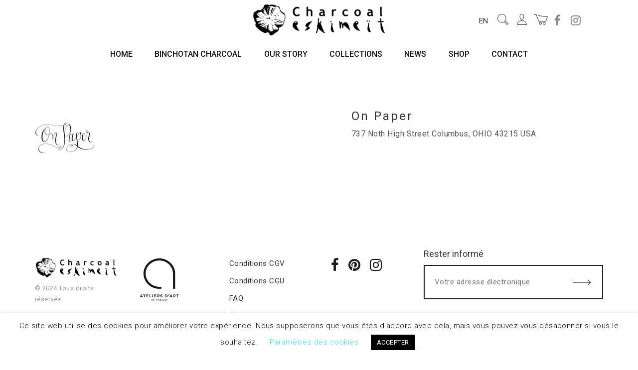

--- FILE ---
content_type: text/html; charset=UTF-8
request_url: https://charcoal.eskimeit.com/en/point-de-vente/on-paper/
body_size: 25583
content:
<!DOCTYPE html>
<html lang="en-US">
<head>
	<meta charset="UTF-8">
	<meta name="viewport" content="width=device-width, initial-scale=1">
	<link rel="profile" href="http://gmpg.org/xfn/11">
	<link rel="pingback" href="https://charcoal.eskimeit.com/xmlrpc.php">
					<script>document.documentElement.className = document.documentElement.className + ' yes-js js_active js'</script>
			<title>On Paper &#8211; Charcoal Eskimeït</title>
<meta name='robots' content='max-image-preview:large' />
<link rel="alternate" href="https://charcoal.eskimeit.com/en/point-de-vente/on-paper/" hreflang="en" />
<link rel="alternate" href="https://charcoal.eskimeit.com/point-de-vente/on-paper/" hreflang="fr" />
<link rel='dns-prefetch' href='//capi-automation.s3.us-east-2.amazonaws.com' />
<link rel='dns-prefetch' href='//cdn.linearicons.com' />
<link rel='dns-prefetch' href='//fonts.googleapis.com' />
<link rel="alternate" type="application/rss+xml" title="Charcoal Eskimeït &raquo; Feed" href="https://charcoal.eskimeit.com/en/feed/" />
<link rel="alternate" type="application/rss+xml" title="Charcoal Eskimeït &raquo; Comments Feed" href="https://charcoal.eskimeit.com/en/comments/feed/" />
<link rel="alternate" title="oEmbed (JSON)" type="application/json+oembed" href="https://charcoal.eskimeit.com/wp-json/oembed/1.0/embed?url=https%3A%2F%2Fcharcoal.eskimeit.com%2Fen%2Fpoint-de-vente%2Fon-paper%2F&#038;lang=en" />
<link rel="alternate" title="oEmbed (XML)" type="text/xml+oembed" href="https://charcoal.eskimeit.com/wp-json/oembed/1.0/embed?url=https%3A%2F%2Fcharcoal.eskimeit.com%2Fen%2Fpoint-de-vente%2Fon-paper%2F&#038;format=xml&#038;lang=en" />
<style id='wp-img-auto-sizes-contain-inline-css' type='text/css'>
img:is([sizes=auto i],[sizes^="auto," i]){contain-intrinsic-size:3000px 1500px}
/*# sourceURL=wp-img-auto-sizes-contain-inline-css */
</style>
<link rel='stylesheet' id='sbi_styles-css' href='https://charcoal.eskimeit.com/wp-content/plugins/instagram-feed/css/sbi-styles.min.css?ver=6.10.0' type='text/css' media='all' />
<link rel='stylesheet' id='halena-bootstrap-css' href='https://charcoal.eskimeit.com/wp-content/themes/halena/css/halena.css?ver=6.9' type='text/css' media='all' />
<link rel='stylesheet' id='agni-parent-style-css' href='https://charcoal.eskimeit.com/wp-content/themes/halena/style.css?ver=6.9' type='text/css' media='all' />
<link rel='stylesheet' id='halena-woocommerce-style-css' href='https://charcoal.eskimeit.com/wp-content/themes/halena/template/woocommerce/css/woocommerce-style.css?ver=1.0.3' type='text/css' media='all' />
<link rel='stylesheet' id='slick-css' href='https://charcoal.eskimeit.com/wp-content/themes/halena-child/assets/slick/slick.css?ver=6.9' type='text/css' media='all' />
<link rel='stylesheet' id='slick-theme-css' href='https://charcoal.eskimeit.com/wp-content/themes/halena-child/assets/slick/slick-theme.css?ver=6.9' type='text/css' media='all' />
<link rel='stylesheet' id='jquery-selectBox-css' href='https://charcoal.eskimeit.com/wp-content/plugins/yith-woocommerce-wishlist/assets/css/jquery.selectBox.css?ver=1.2.0' type='text/css' media='all' />
<link rel='stylesheet' id='woocommerce_prettyPhoto_css-css' href='//charcoal.eskimeit.com/wp-content/plugins/woocommerce/assets/css/prettyPhoto.css?ver=3.1.6' type='text/css' media='all' />
<link rel='stylesheet' id='yith-wcwl-main-css' href='https://charcoal.eskimeit.com/wp-content/plugins/yith-woocommerce-wishlist/assets/css/style.css?ver=4.11.0' type='text/css' media='all' />
<style id='yith-wcwl-main-inline-css' type='text/css'>
 :root { --rounded-corners-radius: 16px; --add-to-cart-rounded-corners-radius: 16px; --color-headers-background: #F4F4F4; --feedback-duration: 3s } 
 :root { --rounded-corners-radius: 16px; --add-to-cart-rounded-corners-radius: 16px; --color-headers-background: #F4F4F4; --feedback-duration: 3s } 
/*# sourceURL=yith-wcwl-main-inline-css */
</style>
<link rel='stylesheet' id='halena-style-css' href='https://charcoal.eskimeit.com/wp-content/themes/halena-child/style.css?ver=1.0.6' type='text/css' media='all' />
<link rel='stylesheet' id='linearicons-css' href='https://cdn.linearicons.com/free/1.0.0/icon-font.min.css?ver=6.9' type='text/css' media='all' />
<style id='wp-emoji-styles-inline-css' type='text/css'>

	img.wp-smiley, img.emoji {
		display: inline !important;
		border: none !important;
		box-shadow: none !important;
		height: 1em !important;
		width: 1em !important;
		margin: 0 0.07em !important;
		vertical-align: -0.1em !important;
		background: none !important;
		padding: 0 !important;
	}
/*# sourceURL=wp-emoji-styles-inline-css */
</style>
<link rel='stylesheet' id='wp-block-library-css' href='https://charcoal.eskimeit.com/wp-includes/css/dist/block-library/style.min.css?ver=6.9' type='text/css' media='all' />
<link rel='stylesheet' id='wc-blocks-style-css' href='https://charcoal.eskimeit.com/wp-content/plugins/woocommerce/assets/client/blocks/wc-blocks.css?ver=wc-10.4.3' type='text/css' media='all' />
<style id='global-styles-inline-css' type='text/css'>
:root{--wp--preset--aspect-ratio--square: 1;--wp--preset--aspect-ratio--4-3: 4/3;--wp--preset--aspect-ratio--3-4: 3/4;--wp--preset--aspect-ratio--3-2: 3/2;--wp--preset--aspect-ratio--2-3: 2/3;--wp--preset--aspect-ratio--16-9: 16/9;--wp--preset--aspect-ratio--9-16: 9/16;--wp--preset--color--black: #000000;--wp--preset--color--cyan-bluish-gray: #abb8c3;--wp--preset--color--white: #ffffff;--wp--preset--color--pale-pink: #f78da7;--wp--preset--color--vivid-red: #cf2e2e;--wp--preset--color--luminous-vivid-orange: #ff6900;--wp--preset--color--luminous-vivid-amber: #fcb900;--wp--preset--color--light-green-cyan: #7bdcb5;--wp--preset--color--vivid-green-cyan: #00d084;--wp--preset--color--pale-cyan-blue: #8ed1fc;--wp--preset--color--vivid-cyan-blue: #0693e3;--wp--preset--color--vivid-purple: #9b51e0;--wp--preset--gradient--vivid-cyan-blue-to-vivid-purple: linear-gradient(135deg,rgb(6,147,227) 0%,rgb(155,81,224) 100%);--wp--preset--gradient--light-green-cyan-to-vivid-green-cyan: linear-gradient(135deg,rgb(122,220,180) 0%,rgb(0,208,130) 100%);--wp--preset--gradient--luminous-vivid-amber-to-luminous-vivid-orange: linear-gradient(135deg,rgb(252,185,0) 0%,rgb(255,105,0) 100%);--wp--preset--gradient--luminous-vivid-orange-to-vivid-red: linear-gradient(135deg,rgb(255,105,0) 0%,rgb(207,46,46) 100%);--wp--preset--gradient--very-light-gray-to-cyan-bluish-gray: linear-gradient(135deg,rgb(238,238,238) 0%,rgb(169,184,195) 100%);--wp--preset--gradient--cool-to-warm-spectrum: linear-gradient(135deg,rgb(74,234,220) 0%,rgb(151,120,209) 20%,rgb(207,42,186) 40%,rgb(238,44,130) 60%,rgb(251,105,98) 80%,rgb(254,248,76) 100%);--wp--preset--gradient--blush-light-purple: linear-gradient(135deg,rgb(255,206,236) 0%,rgb(152,150,240) 100%);--wp--preset--gradient--blush-bordeaux: linear-gradient(135deg,rgb(254,205,165) 0%,rgb(254,45,45) 50%,rgb(107,0,62) 100%);--wp--preset--gradient--luminous-dusk: linear-gradient(135deg,rgb(255,203,112) 0%,rgb(199,81,192) 50%,rgb(65,88,208) 100%);--wp--preset--gradient--pale-ocean: linear-gradient(135deg,rgb(255,245,203) 0%,rgb(182,227,212) 50%,rgb(51,167,181) 100%);--wp--preset--gradient--electric-grass: linear-gradient(135deg,rgb(202,248,128) 0%,rgb(113,206,126) 100%);--wp--preset--gradient--midnight: linear-gradient(135deg,rgb(2,3,129) 0%,rgb(40,116,252) 100%);--wp--preset--font-size--small: 13px;--wp--preset--font-size--medium: 20px;--wp--preset--font-size--large: 36px;--wp--preset--font-size--x-large: 42px;--wp--preset--spacing--20: 0.44rem;--wp--preset--spacing--30: 0.67rem;--wp--preset--spacing--40: 1rem;--wp--preset--spacing--50: 1.5rem;--wp--preset--spacing--60: 2.25rem;--wp--preset--spacing--70: 3.38rem;--wp--preset--spacing--80: 5.06rem;--wp--preset--shadow--natural: 6px 6px 9px rgba(0, 0, 0, 0.2);--wp--preset--shadow--deep: 12px 12px 50px rgba(0, 0, 0, 0.4);--wp--preset--shadow--sharp: 6px 6px 0px rgba(0, 0, 0, 0.2);--wp--preset--shadow--outlined: 6px 6px 0px -3px rgb(255, 255, 255), 6px 6px rgb(0, 0, 0);--wp--preset--shadow--crisp: 6px 6px 0px rgb(0, 0, 0);}:where(.is-layout-flex){gap: 0.5em;}:where(.is-layout-grid){gap: 0.5em;}body .is-layout-flex{display: flex;}.is-layout-flex{flex-wrap: wrap;align-items: center;}.is-layout-flex > :is(*, div){margin: 0;}body .is-layout-grid{display: grid;}.is-layout-grid > :is(*, div){margin: 0;}:where(.wp-block-columns.is-layout-flex){gap: 2em;}:where(.wp-block-columns.is-layout-grid){gap: 2em;}:where(.wp-block-post-template.is-layout-flex){gap: 1.25em;}:where(.wp-block-post-template.is-layout-grid){gap: 1.25em;}.has-black-color{color: var(--wp--preset--color--black) !important;}.has-cyan-bluish-gray-color{color: var(--wp--preset--color--cyan-bluish-gray) !important;}.has-white-color{color: var(--wp--preset--color--white) !important;}.has-pale-pink-color{color: var(--wp--preset--color--pale-pink) !important;}.has-vivid-red-color{color: var(--wp--preset--color--vivid-red) !important;}.has-luminous-vivid-orange-color{color: var(--wp--preset--color--luminous-vivid-orange) !important;}.has-luminous-vivid-amber-color{color: var(--wp--preset--color--luminous-vivid-amber) !important;}.has-light-green-cyan-color{color: var(--wp--preset--color--light-green-cyan) !important;}.has-vivid-green-cyan-color{color: var(--wp--preset--color--vivid-green-cyan) !important;}.has-pale-cyan-blue-color{color: var(--wp--preset--color--pale-cyan-blue) !important;}.has-vivid-cyan-blue-color{color: var(--wp--preset--color--vivid-cyan-blue) !important;}.has-vivid-purple-color{color: var(--wp--preset--color--vivid-purple) !important;}.has-black-background-color{background-color: var(--wp--preset--color--black) !important;}.has-cyan-bluish-gray-background-color{background-color: var(--wp--preset--color--cyan-bluish-gray) !important;}.has-white-background-color{background-color: var(--wp--preset--color--white) !important;}.has-pale-pink-background-color{background-color: var(--wp--preset--color--pale-pink) !important;}.has-vivid-red-background-color{background-color: var(--wp--preset--color--vivid-red) !important;}.has-luminous-vivid-orange-background-color{background-color: var(--wp--preset--color--luminous-vivid-orange) !important;}.has-luminous-vivid-amber-background-color{background-color: var(--wp--preset--color--luminous-vivid-amber) !important;}.has-light-green-cyan-background-color{background-color: var(--wp--preset--color--light-green-cyan) !important;}.has-vivid-green-cyan-background-color{background-color: var(--wp--preset--color--vivid-green-cyan) !important;}.has-pale-cyan-blue-background-color{background-color: var(--wp--preset--color--pale-cyan-blue) !important;}.has-vivid-cyan-blue-background-color{background-color: var(--wp--preset--color--vivid-cyan-blue) !important;}.has-vivid-purple-background-color{background-color: var(--wp--preset--color--vivid-purple) !important;}.has-black-border-color{border-color: var(--wp--preset--color--black) !important;}.has-cyan-bluish-gray-border-color{border-color: var(--wp--preset--color--cyan-bluish-gray) !important;}.has-white-border-color{border-color: var(--wp--preset--color--white) !important;}.has-pale-pink-border-color{border-color: var(--wp--preset--color--pale-pink) !important;}.has-vivid-red-border-color{border-color: var(--wp--preset--color--vivid-red) !important;}.has-luminous-vivid-orange-border-color{border-color: var(--wp--preset--color--luminous-vivid-orange) !important;}.has-luminous-vivid-amber-border-color{border-color: var(--wp--preset--color--luminous-vivid-amber) !important;}.has-light-green-cyan-border-color{border-color: var(--wp--preset--color--light-green-cyan) !important;}.has-vivid-green-cyan-border-color{border-color: var(--wp--preset--color--vivid-green-cyan) !important;}.has-pale-cyan-blue-border-color{border-color: var(--wp--preset--color--pale-cyan-blue) !important;}.has-vivid-cyan-blue-border-color{border-color: var(--wp--preset--color--vivid-cyan-blue) !important;}.has-vivid-purple-border-color{border-color: var(--wp--preset--color--vivid-purple) !important;}.has-vivid-cyan-blue-to-vivid-purple-gradient-background{background: var(--wp--preset--gradient--vivid-cyan-blue-to-vivid-purple) !important;}.has-light-green-cyan-to-vivid-green-cyan-gradient-background{background: var(--wp--preset--gradient--light-green-cyan-to-vivid-green-cyan) !important;}.has-luminous-vivid-amber-to-luminous-vivid-orange-gradient-background{background: var(--wp--preset--gradient--luminous-vivid-amber-to-luminous-vivid-orange) !important;}.has-luminous-vivid-orange-to-vivid-red-gradient-background{background: var(--wp--preset--gradient--luminous-vivid-orange-to-vivid-red) !important;}.has-very-light-gray-to-cyan-bluish-gray-gradient-background{background: var(--wp--preset--gradient--very-light-gray-to-cyan-bluish-gray) !important;}.has-cool-to-warm-spectrum-gradient-background{background: var(--wp--preset--gradient--cool-to-warm-spectrum) !important;}.has-blush-light-purple-gradient-background{background: var(--wp--preset--gradient--blush-light-purple) !important;}.has-blush-bordeaux-gradient-background{background: var(--wp--preset--gradient--blush-bordeaux) !important;}.has-luminous-dusk-gradient-background{background: var(--wp--preset--gradient--luminous-dusk) !important;}.has-pale-ocean-gradient-background{background: var(--wp--preset--gradient--pale-ocean) !important;}.has-electric-grass-gradient-background{background: var(--wp--preset--gradient--electric-grass) !important;}.has-midnight-gradient-background{background: var(--wp--preset--gradient--midnight) !important;}.has-small-font-size{font-size: var(--wp--preset--font-size--small) !important;}.has-medium-font-size{font-size: var(--wp--preset--font-size--medium) !important;}.has-large-font-size{font-size: var(--wp--preset--font-size--large) !important;}.has-x-large-font-size{font-size: var(--wp--preset--font-size--x-large) !important;}
/*# sourceURL=global-styles-inline-css */
</style>

<style id='classic-theme-styles-inline-css' type='text/css'>
/*! This file is auto-generated */
.wp-block-button__link{color:#fff;background-color:#32373c;border-radius:9999px;box-shadow:none;text-decoration:none;padding:calc(.667em + 2px) calc(1.333em + 2px);font-size:1.125em}.wp-block-file__button{background:#32373c;color:#fff;text-decoration:none}
/*# sourceURL=/wp-includes/css/classic-themes.min.css */
</style>
<link rel='stylesheet' id='contact-form-7-css' href='https://charcoal.eskimeit.com/wp-content/plugins/contact-form-7/includes/css/styles.css?ver=6.1.4' type='text/css' media='all' />
<link rel='stylesheet' id='cookie-law-info-css' href='https://charcoal.eskimeit.com/wp-content/plugins/cookie-law-info/legacy/public/css/cookie-law-info-public.css?ver=3.3.8' type='text/css' media='all' />
<link rel='stylesheet' id='cookie-law-info-gdpr-css' href='https://charcoal.eskimeit.com/wp-content/plugins/cookie-law-info/legacy/public/css/cookie-law-info-gdpr.css?ver=3.3.8' type='text/css' media='all' />
<style id='woocommerce-inline-inline-css' type='text/css'>
.woocommerce form .form-row .required { visibility: visible; }
/*# sourceURL=woocommerce-inline-inline-css */
</style>
<link rel='stylesheet' id='xoo_wsc-css' href='https://charcoal.eskimeit.com/wp-content/plugins/agni-halena-plugin/inc/side-cart-woocommerce/css/xoo-wsc-public.css?ver=1.0.2' type='text/css' media='all' />
<link rel='stylesheet' id='ionicons-css' href='https://charcoal.eskimeit.com/wp-content/themes/halena/css/ionicons.min.css?ver=2.0.1' type='text/css' media='all' />
<link rel='stylesheet' id='font-awesome-css' href='https://charcoal.eskimeit.com/wp-content/themes/halena/css/font-awesome.min.css?ver=4.7.0' type='text/css' media='all' />
<style id='font-awesome-inline-css' type='text/css'>
[data-font="FontAwesome"]:before {font-family: 'FontAwesome' !important;content: attr(data-icon) !important;speak: none !important;font-weight: normal !important;font-variant: normal !important;text-transform: none !important;line-height: 1 !important;font-style: normal !important;-webkit-font-smoothing: antialiased !important;-moz-osx-font-smoothing: grayscale !important;}
/*# sourceURL=font-awesome-inline-css */
</style>
<link rel='stylesheet' id='pe-stroke-css' href='https://charcoal.eskimeit.com/wp-content/themes/halena/css/Pe-icon-7-stroke.min.css?ver=1.2.0' type='text/css' media='all' />
<link rel='stylesheet' id='pe-filled-css' href='https://charcoal.eskimeit.com/wp-content/themes/halena/css/Pe-icon-7-filled.min.css?ver=1.2.0' type='text/css' media='all' />
<link rel='stylesheet' id='linea-arrows-css' href='https://charcoal.eskimeit.com/wp-content/themes/halena/css/linea-arrows.min.css?ver=1.0' type='text/css' media='all' />
<link rel='stylesheet' id='linea-basic-css' href='https://charcoal.eskimeit.com/wp-content/themes/halena/css/linea-basic.min.css?ver=1.0' type='text/css' media='all' />
<link rel='stylesheet' id='linea-elaboration-css' href='https://charcoal.eskimeit.com/wp-content/themes/halena/css/linea-elaboration.min.css?ver=1.0' type='text/css' media='all' />
<link rel='stylesheet' id='linea-ecommerce-css' href='https://charcoal.eskimeit.com/wp-content/themes/halena/css/linea-ecommerce.min.css?ver=1.0' type='text/css' media='all' />
<link rel='stylesheet' id='linea-software-css' href='https://charcoal.eskimeit.com/wp-content/themes/halena/css/linea-software.min.css?ver=1.0' type='text/css' media='all' />
<link rel='stylesheet' id='linea-music-css' href='https://charcoal.eskimeit.com/wp-content/themes/halena/css/linea-music.min.css?ver=1.0' type='text/css' media='all' />
<link rel='stylesheet' id='linea-weather-css' href='https://charcoal.eskimeit.com/wp-content/themes/halena/css/linea-weather.min.css?ver=1.0' type='text/css' media='all' />
<link rel='stylesheet' id='halena-animate-style-css' href='https://charcoal.eskimeit.com/wp-content/themes/halena/css/animate.css?ver=6.9' type='text/css' media='all' />
<link rel='stylesheet' id='halena-agni-vc-styles-css' href='https://charcoal.eskimeit.com/wp-content/themes/halena/css/agni-vc-styles.css?ver=1.0.3' type='text/css' media='all' />
<link rel='stylesheet' id='halena-responsive-css' href='https://charcoal.eskimeit.com/wp-content/themes/halena/css/responsive.css?ver=1.0.3' type='text/css' media='all' />
<link rel='stylesheet' id='agni-custom-font-css' href='https://charcoal.eskimeit.com/wp-content/plugins/agni-halena-plugin/inc/agni-custom-fonts/css/custom.css?ver=6.9' type='text/css' media='all' />
<link rel='stylesheet' id='agni-tawcvs-frontend-css' href='https://charcoal.eskimeit.com/wp-content/plugins/agni-halena-plugin/inc/variation-swatches-for-woocommerce/includes/../assets/css/frontend.css?ver=20160615' type='text/css' media='all' />
<link rel='stylesheet' id='redux-google-fonts-halena_options-css' href='https://fonts.googleapis.com/css?family=Roboto%3A100%2C300%2C400%2C500%2C700%2C900%2C100italic%2C300italic%2C400italic%2C500italic%2C700italic%2C900italic&#038;ver=1723842579' type='text/css' media='all' />
<link rel='stylesheet' id='halena-custom-styles-css' href='https://charcoal.eskimeit.com/wp-content/themes/halena/css/custom.css?ver=6.9' type='text/css' media='all' />
<style id='halena-custom-styles-inline-css' type='text/css'>
/* Halena Custom CSS */
		

			body{
				font-size: 16px;
				line-height: ;
				text-transform: none;
			}
			h1, .h1{
				font-size: 48px;
			}
			h2, .h2{
				font-size: 40px;
			}
			h3, .h3{
				font-size: 34px;
			}
			h4, .h4{
				font-size: 28px;
			}
			h5, .h5{
				font-size: 24px;
			}
			h6, .h6{
				font-size: 20px;
			}

			ul.nav-menu-content:not(.additional-primary-nav-menu-content) >li, div.nav-menu-content:not(.additional-primary-nav-menu-content) ul > li, ul.nav-menu-content:not(.additional-primary-nav-menu-content) >li >a, div.nav-menu-content:not(.additional-primary-nav-menu-content) ul > li > a, .side-header-menu ul.tab-nav-menu-content >li >a, .side-header-menu div.nav-menu-content:not(.additional-primary-nav-menu-content) ul > li > a{
				font-size: 16px;
			}
			.nav-menu a, .tab-nav-menu a, ul.nav-menu-content >li >a, div.nav-menu-content ul > li > a, .side-header-menu ul.tab-nav-menu-content >li >a, .side-header-menu div.nav-menu-content ul > li > a{
				text-transform: uppercase;
			}
			.nav-menu a, .tab-nav-menu a{
				font-size: px;
			}
			.nav-menu a, .tab-nav-menu a{
				text-transform: ;
			}
			
			.burg-text{
				color: ;
			}
			@media (max-width: 1199px) {
				.header-navigation-menu.strip-header-menu{
					background-color: rgba(246,246,246,1);
				}
			}
			@media (min-width: 992px) {
				.header-menu-flex{
					min-height: 57px;
				}
			}
			@media (min-width: 1200px) {

				.strip-header-menu .activeBurg.burg:before, .strip-header-menu .activeBurg.burg:after{
					background-color: ;
				}
				.strip-header-menu.header-sticky.top-sticky .toggle-nav-menu-additional .activeBurg.burg:before, .strip-header-menu.header-sticky.top-sticky .toggle-nav-menu-additional .activeBurg.burg:after{
					background-color: ;
				}
			}
			.header-sticky.top-sticky .toggle-nav-menu-additional .burg-text{
				color: ;
			}
			
			h1, h2, h3, h4, h5, h6,.h1,.h2,.h3,.h4,.h5,.h6, .primary-typo, .vc_tta-title-text{
				line-height: ;
				text-transform: none;
			}
			.section-sub-heading-text, .additional-typo{
				line-height: ;
				text-transform: none;
			}

			.has-menu-button ul.nav-menu-content >li:last-child >a, .has-menu-button div.nav-menu-content >ul >li:last-child >a{
				font-size: px;
			}
			/*.has-menu-button ul.nav-menu-content >li:last-child >a, .has-menu-button div.nav-menu-content >ul >li:last-child >a{
				color: #1e1e20 !important;
			}*/

			.header-menu-icons .header-lang-toggle{
				-webkit-box-ordinal-group: 0;
				-webkit-order: 1;
				-ms-flex-order: 1;
				order: 1;
			} 
			.header-menu-icons .header-wpml-toggle{
				-webkit-box-ordinal-group: 2;
				-webkit-order: 3;
				-ms-flex-order: 3;
				order: 3;
			}
			.header-menu-icons .header-myaccount-toggle{
				-webkit-box-ordinal-group: 5;
				-webkit-order: 4;
				-ms-flex-order: 4;
				order: 4;
			}
			.header-menu-icons .header-currency-toggle{
				-webkit-box-ordinal-group: 8;
				-webkit-order: 8;
				-ms-flex-order: 7;
				order: 7;
			}
			.header-menu-icons .header-cart-toggle{
				-webkit-box-ordinal-group: 6;
				-webkit-order: 5;
				-ms-flex-order: 5;
				order: 5;
			} 
			.header-menu-icons .header-search-toggle{
				-webkit-box-ordinal-group: 3;
				-webkit-order: 2;
				-ms-flex-order: 2;
				order: 2;
			} 
			.header-menu-icons .header-social-toggle{
				-webkit-box-ordinal-group: 9;
				-webkit-order: 8;
				-ms-flex-order: 8;
				order: 8;
			}
			.header-menu-icons .header-wishlist-toggle{
				-webkit-box-ordinal-group: 7;
				-webkit-order: 6;
				-ms-flex-order: 6;
				order: 6;
			}

			.special-typo{
				line-height: ;
				text-transform: none;
			}

			.preloader-style-2 .cssload-loader:before{
				border-color: #ffffff;
			}

			/* Halena Custom Colors */
			.additional-nav-menu a:hover, .nav-menu-content li a:hover, .nav-menu-content li a:active, .nav-menu-content li.current-menu-item:not(.current_page_item) > a, .nav-menu-content li ul li.current-menu-item:not(.current_page_item) > a, .nav-menu-content .current_page_ancestor .current-menu-item:not(.current_page_item) > a:hover, .tab-nav-menu a:hover, .header-toggle ul a:hover, .agni-slide-buttons .btn-white.btn-plain i, .post-author a, .post-sharing-buttons a:hover, .widget_halena_social_icons a:hover, .filter a:hover, .filter a:focus, .filter a.active, .agni-section-heading .section-heading-icon{
				color: ;
			}
			.owl-dot.active span, .ba-slider .handle span, .posts-navigation .nav-links a, .post-password-form input[type="submit"], .search-form .search-submit, .mc4wp-form input[type="submit"], .member-post .member-divide-line span {
				background-color: ;
			}
			blockquote, table thead th, .owl-dot span, .widget_halena_social_icons a:hover, .milestone-style-1  .mile-count h3:after, .feature-box-title:after {
				border-color: ;
			}

			input[type="text"], input[type="email"], input[type="url"], input[type="password"], input[type="search"], textarea, a, .h1, .h2, .h3, .h4, .h5, .h6, h1, h2, h3, h4, h5, h6, .h1 .small, .h1 small, .h2 .small, .h2 small, .h3 .small, .h3 small, .h4 .small, .h4 small, .h5 .small, .h5 small, .h6 .small, .h6 small, h1 .small, h1 small, h2 .small, h2 small, h3 .small, h3 small, h4 .small, h4 small, h5 .small, h5 small, h6 .small, h6 small, .nav-menu a, .header-icon .logo-text, .nav-menu-content .current_page_ancestor .current-menu-item:not(.current_page_item) > a, .toggle-nav-menu, .footer-bar .textwidget i, .blog-single-post .tags-links a, .post-format-link:before, .post-format-quote:before, .comment-form input[type="submit"], .widget_tag_cloud a, .widget_halena_instagram .follow-link, .portfolio-post .portfolio-content-container, .mfp-image-popup .mfp-close-btn-in .mfp-close, .service-box i, .countdown-has-background .countdown-holder, .countdown-has-border .countdown-holder{
				color: ;
			}
			.burg, .burg:before, .burg:after, .cd-headline.type .cd-words-wrapper::after, .divide-line span, .progress-bar, .nav-tabs-style-3 .nav-tabs li.active, .accordion-style-3 .panel-title:not(.collapsed), .cssload-back{
				background-color: ;
			}
			.comment-form input[type="submit"], .sidebar .widget-title:after, .widget_halena_instagram .follow-link, .nav-tabs-style-1 .nav-tabs li.active a, .nav-tabs li a:hover, .nav-tabs li a:focus, .nav-tabs-style-2 .nav-tabs li.active, .accordion-style-3 .panel-title:not(.collapsed){
				border-color: ;
			}

			body, .header-social a, .post-sharing-buttons a, .portfolio-bottom-caption .portfolio-bottom-caption-category li{
				color: ;
			}

			/* Nav menu Color */
			.nav-menu-content li.current-menu-item:not(.current_page_item) > a, .nav-menu-content li ul li.current-menu-item:not(.current_page_item) > a, .nav-menu-content li.current-menu-item:not(.current_page_item) > a:hover, .nav-menu-content li ul li.current-menu-item:not(.current_page_item) > a:hover{
				color: #cccccc;
			}
			.nav-menu-content .current_page_ancestor .current-menu-item:not(.current_page_item) > a {
			    color:#111111;
			}
			.nav-menu-content .current_page_ancestor .current-menu-item:not(.current_page_item) > a:hover {
				color:#cccccc;
			}

			/* Buttons */
			.btn-default, input.btn-default {
				color: #fff;
				background-color: ;
				border-color: ;
			}
			.btn-primary, input.btn-primary {
				color: #fff;
				background-color: ;
				border-color: ;
			}
			.btn-accent, input.btn-accent {
				color: #fff;
				background-color: ;
				border-color: ;
			}
			.btn-alt, .btn-alt:focus, .btn-alt:hover, input.btn-alt, input.btn-alt:focus, input.btn-alt:hover {
				background-color: transparent;
			}
			.btn-default.btn-alt, input.btn-default.btn-alt {
				color: ;
				border-color: ;
			}
			.btn-primary.btn-alt, input.btn-primary.btn-alt {
				color: ;
				border-color: ;
			}
			.btn-accent.btn-alt, input.btn-accent.btn-alt {
				color: ;
				border-color: ;
			}
			.btn-link {
				color: ;
				border-color: transparent;
			}
			.btn-link:hover {
				border-color: ;
			}

			/* Layout Content Padding */
			.has-padding, .has-padding .top-padding, .has-padding .bottom-padding, .has-padding .header-sticky, .has-padding .header-top-bar, .has-padding .header-navigation-menu{
				border-width: 30px;
			}
			@media (max-width:767px) {
				.has-padding, .has-padding .top-padding, .has-padding .bottom-padding{
					border-width: 0;
				}
			}
			@media (min-width:1200px) {
				.has-padding .side-header-menu{
					margin-left: 30px;
					margin-top: 30px;
					bottom: 30px;
				}
			}
			@media (min-width:768px) {
				.has-padding .mfp-main .mfp-container{
					border-width: 30px;
				}
			}
			.has-padding, .has-padding .top-padding, .has-padding .bottom-padding, .has-padding .header-top-bar, .has-padding .header-navigation-menu, .has-padding .mfp-main .mfp-container{
				border-color: #fff;
			}
			@media (min-width: 992px){
				.has-sticky-footer {
				    bottom: 30px;
				}
			}

			.toggle-circled{
			    border-color: #555555;
			}
			.header-social a, .header-toggle a, .header-toggle span{
			    color: #555555;
			    fill: #555555;
			}
			.header-toggle ul a:hover{
			    color: #1e1e20;
			}
			.header-sticky.top-sticky:not(.side-header-menu) .header-menu-icons-additional-color .toggle-circled{
			    border-color: ;
			}
			.header-sticky.top-sticky:not(.side-header-menu) .header-menu-icons-additional-color .header-social a, .header-sticky.top-sticky:not(.side-header-menu) .header-menu-icons-additional-color .header-toggle a, .header-sticky.top-sticky:not(.side-header-menu) .header-menu-icons-additional-color .header-toggle span{
			    color: ;
			    fill: ;
			}
			.header-sticky.top-sticky:not(.side-header-menu) .header-menu-icons-additional-color .header-toggle ul a:hover{
			    color: ;
			}
			
			.toggle-nav-menu{
				color: #111111;
			}
			.header-sticky.top-sticky .toggle-nav-menu.toggle-nav-menu-additional{
				color: ;
			}
			/*.burg-text{
				color: #111111;
			}
			.burg, .burg:before, .burg:after{
				background-color: #111111;
			}*/

			.header-sticky.top-sticky .toggle-nav-menu-additional .burg, .header-sticky.top-sticky .toggle-nav-menu-additional .burg:before, .header-sticky.top-sticky .toggle-nav-menu-additional .burg:after{
				background-color: ;
			}
			.activeBurg.burg, .activeBurg.burg:before, .activeBurg.burg:after{
				background-color: #111111;
			}
			.header-sticky.top-sticky .toggle-nav-menu-additional .activeBurg.burg, .header-sticky.top-sticky .toggle-nav-menu-additional .activeBurg.burg:before, .header-sticky.top-sticky .toggle-nav-menu-additional .activeBurg.burg:after{
				background-color: #111111;
			}
			.header-navigation-menu .header-menu-content, .reverse_skin.header-sticky.top-sticky.header-navigation-menu.header-menu-border-additional:not(.side-header-menu) .header-menu-content, .reverse_skin.header-sticky.top-sticky.side-header-menu.header-menu-border-additional:not(.side-header-menu) .tab-nav-menu{
				border-top:0;
				border-left:0;
				border-right:0;
				border-bottom: 0;
			}
			.header-navigation-menu.center-header-menu .header-menu-content, .reverse_skin.header-sticky.top-sticky.header-navigation-menu.center-header-menu.header-menu-border-additional:not(.side-header-menu) .header-menu-content{
				border-top: 0;
			}
			.header-navigation-menu .header-menu-flex > div:first-child .header-icon, .reverse_skin.header-sticky.top-sticky.header-navigation-menu.header-menu-border-additional:not(.side-header-menu)  .header-menu-flex > div:first-child .header-icon{
				border-right: 0;
			}
			.header-navigation-menu:not(.center-header-menu) .header-menu-flex > div:last-child .header-menu-icons, .reverse_skin.header-sticky.top-sticky.header-navigation-menu.header-menu-border-additional:not(.side-header-menu):not(.center-header-menu) .header-menu-flex > div:last-child .header-menu-icons{
				border-left: 0;
			}
			.header-navigation-menu .header-menu-content, .reverse_skin.header-sticky.top-sticky.header-navigation-menu.header-menu-border-additional:not(.side-header-menu) .header-menu-content, .reverse_skin.header-sticky.top-sticky.side-header-menu.header-menu-border-additional:not(.side-header-menu) .tab-nav-menu, .header-navigation-menu.center-header-menu .header-menu-content, .reverse_skin.header-sticky.top-sticky.header-navigation-menu.center-header-menu.header-menu-border-additional:not(.side-header-menu) .header-menu-content, .header-navigation-menu .header-menu-flex > div:first-child .header-icon, .reverse_skin.header-sticky.top-sticky.header-navigation-menu.header-menu-border-additional:not(.side-header-menu)  .header-menu-flex > div:first-child .header-icon, .header-navigation-menu:not(.center-header-menu) .header-menu-flex > div:last-child .header-menu-icons, .reverse_skin.header-sticky.top-sticky.header-navigation-menu.header-menu-border-additional:not(.side-header-menu):not(.center-header-menu) .header-menu-flex > div:last-child .header-menu-icons{
				border-style: solid;
			}

			.header-sticky.top-sticky.header-navigation-menu.header-menu-border-additional:not(.side-header-menu) .header-menu-content, .header-sticky.top-sticky.side-header-menu.header-menu-border-additional:not(.side-header-menu) .tab-nav-menu, .reverse_skin.header-navigation-menu .header-menu-content{
				border-bottom: 0;
			}
			.header-sticky.top-sticky.header-navigation-menu.center-header-menu.header-menu-border-additional:not(.side-header-menu) .header-menu-content, .reverse_skin.header-navigation-menu.center-header-menu .header-menu-content{
				border-top: 0;
			}
			.header-sticky.top-sticky.header-navigation-menu.header-menu-border-additional:not(.side-header-menu) .header-menu-flex > div:first-child .header-icon, .reverse_skin.header-navigation-menu .header-menu-flex > div:first-child .header-icon{
				border-right: 0;
			}
			.header-sticky.top-sticky.header-navigation-menu.header-menu-border-additional:not(.side-header-menu):not(.center-header-menu) .header-menu-flex > div:last-child .header-menu-icons,.reverse_skin.header-navigation-menu:not(.center-header-menu) .header-menu-flex > div:last-child .header-menu-icons{
				border-left: 0;
			}
			.header-sticky.top-sticky.header-navigation-menu.header-menu-border-additional:not(.side-header-menu) .header-menu-content, .header-sticky.top-sticky.side-header-menu.header-menu-border-additional:not(.side-header-menu) .tab-nav-menu, .reverse_skin.header-navigation-menu .header-menu-content, 

			.header-sticky.top-sticky.header-navigation-menu.center-header-menu.header-menu-border-additional:not(.side-header-menu) .header-menu-content, .reverse_skin.header-navigation-menu.center-header-menu .header-menu-content, 

			.header-sticky.top-sticky.header-navigation-menu.header-menu-border-additional:not(.side-header-menu) .header-menu-flex > div:first-child .header-icon, .reverse_skin.header-navigation-menu .header-menu-flex > div:first-child .header-icon, 

			.header-sticky.top-sticky.header-navigation-menu.header-menu-border-additional:not(.side-header-menu):not(.center-header-menu) .header-menu-flex > div:last-child .header-menu-icons,.reverse_skin.header-navigation-menu:not(.center-header-menu) .header-menu-flex > div:last-child .header-menu-icons{
				border-style: solid;
			}
			
			/* Reverse Skin */
			.reverse_skin .toggle-circled{
			    border-color: ;
			}
			.reverse_skin .header-social a, .reverse_skin .header-toggle a, .reverse_skin .header-toggle span{
			    color: ;
			    fill: ;
			}
			.reverse_skin .header-toggle ul a:hover{
			    color: ;
			}
			.reverse_skin.header-sticky.top-sticky:not(.side-header-menu) .header-menu-icons-additional-color .toggle-circled{
			    border-color: #555555;
			}
			.reverse_skin.header-sticky.top-sticky:not(.side-header-menu) .header-menu-icons-additional-color .header-social a, .reverse_skin.header-sticky.top-sticky:not(.side-header-menu) .header-menu-icons-additional-color .header-toggle a, .reverse_skin.header-sticky.top-sticky:not(.side-header-menu) .header-menu-icons-additional-color .header-toggle span{
			    color: #555555;
			    fill: #555555;
			}
			.reverse_skin.header-sticky.top-sticky:not(.side-header-menu) .header-menu-icons-additional-color .header-toggle ul a:hover{
			    color: #1e1e20;
			}
			
			.reverse_skin .toggle-nav-menu{
				color: ;
			}
			.reverse_skin.header-sticky.top-sticky .toggle-nav-menu.toggle-nav-menu-additional{
				color: #111111;
			}
			.reverse_skin .burg, .reverse_skin .burg:before, .reverse_skin .burg:after{
				background-color: ;
			}

			.reverse_skin.header-sticky.top-sticky .toggle-nav-menu-additional .burg, .reverse_skin.header-sticky.top-sticky .toggle-nav-menu-additional .burg:before, .reverse_skin.header-sticky.top-sticky .toggle-nav-menu-additional .burg:after{
				background-color: #111111;
			}
			.reverse_skin .activeBurg.burg, .reverse_skin .activeBurg.burg:before, .reverse_skin .activeBurg.burg:after{
				background-color: #111111;
			}
			.reverse_skin.header-sticky.top-sticky .toggle-nav-menu-additional .activeBurg.burg, .reverse_skin.header-sticky.top-sticky .toggle-nav-menu-additional .activeBurg.burg:before, .reverse_skin.header-sticky.top-sticky .toggle-nav-menu-additional .activeBurg.burg:after{
				background-color: #111111;
			}

			.footer-social .circled{
				color: #333333;
			}
			.footer-social a, .footer-social .circled{
				color: #333333;
			}
			.footer-social .circled{
				border-color: #333333;
			}
			.footer-social a:hover, .footer-social .circled:hover{
				color: #1e1e20;
			}
			.footer-social .circled:hover{
				border-color: #1e1e20;
			}
			/*.activeBurg.burg, .header-sticky.top-sticky .toggle-nav-menu-additional .activeBurg.burg, .reverse_skin .activeBurg.burg, .reverse_skin.header-sticky.top-sticky .toggle-nav-menu-additional .activeBurg.burg{
				background-color: transparent;
			}*/
			.portfolio-navigation-container .post-navigation a {
			    background-color: transparent;
		}.woocommerce .price, .woocommerce .price ins, .woocommerce .star-rating:before, .woocommerce .star-rating span:before, .woocommerce .widget_price_filter .price_slider_amount .button, .woocommerce #comments .star-rating span:before, .woocommerce p.stars a.star-1:after, .woocommerce p.stars a.star-2:after, .woocommerce p.stars a.star-3:after, .woocommerce p.stars a.star-4:after, .woocommerce p.stars a.star-5:after, .woocommerce .page-cart-summary .shop_table input[type="submit"], .woocommerce .page-cart-summary .shop_table .coupon input[type="submit"]:hover, .woocommerce-shipping-calculator .shipping-calculator-button, .woocommerce .checkout_coupon input[type="submit"], .woocommerce .woocommerce-checkout-review-order-table .order-total span, .woocommerce-MyAccount-navigation li.is-active a, .single-product-page .yith-wcwl-add-to-wishlist a.add_to_wishlist:before, .single-product-page .yith-wcwl-wishlistexistsbrowse a:before, .single-product-page .yith-wcwl-wishlistaddedbrowse a:before, .single-product-page a.compare:before, .single-product-page .yith-wcwl-wishlistexistsbrowse a:before, .single-product-page .yith-wcwl-wishlistaddedbrowse a:before{
				color: ;
			}
			.woocommerce .products .product-thumbnail .product-buttons a.add_to_cart_button.loading, .woocommerce .products .product-thumbnail .product-buttons a.add_to_cart_button.added, .woocommerce-dropdown-list, .woocommerce .sidebar .widget_shopping_cart .buttons a, .woocommerce .widget_price_filter .ui-slider .ui-slider-handle, .woocommerce .widget_price_filter .ui-slider .ui-slider-range, .single-product-page .single-product-description button, .product-type-external .single-product-page .single-product-description a.single_add_to_cart_button, .woocommerce .page-cart-calculation .cart-collaterals .wc-proceed-to-checkout a:hover, .woocommerce .login input[type="submit"], .woocommerce-checkout-payment .place-order input[type="submit"]:hover, .header-cart-toggle .buttons a, #yith-quick-view-close, #yith-quick-view-content .single_add_to_cart_button, #cboxClose{
				background-color: ;
			}
			.woocommerce .widget_price_filter .price_slider_amount .button{
				border-color: ;
			}

			.woocommerce .sidebar .widget_shopping_cart .remove, .woocommerce-billing-fields label, .shipping_address label{
				color: ;
			}
			.woocommerce .page-cart-calculation .cart-collaterals .wc-proceed-to-checkout a, .woocommerce .page-cart-calculation .cart-collaterals .wc-proceed-to-checkout a, .woocommerce .cart_totals .shipping-calculator-form button, .woocommerce-checkout-payment .place-order input[type="submit"], .woocommerce-MyAccount-content .edit-account input[type="submit"], .woocommerce .track_order input[type="submit"]{
				background-color: ;
			}
			.woocommerce .cart_totals .shipping-calculator-form button, .woocommerce .wishlist_table td.product-add-to-cart a{
				border-color: ;
			}
			.woocommerce .price del, .woocommerce-dropdown-list, .toggle-woocommerce-dropdown, .single-product-page .single-product-description del .amount, .single-product-page .single-product-description table .label{
				color: ;
			}
			.woocommerce .lost_reset_password input[type="submit"]{
				background-color: ;
			}
#header{
   margin: 0 auto;
}
/*
.wpb_wrapper #sb_instagram #sbi_images .sbi_item.sbi_num_diff_hide{
    display: block!important;
}
#sb_instagram .sbi_photo{
    padding-top: 100%;
}
#sb_instagram .sbi_photo img{
    position: absolute;
    width: 100%;
    height: 100%;
    top: 0;
    left: 0;
    object-fit: cover;
}
#sb_instagram #sbi_images .sbi_item{
    padding: 0px 7px!important;
}
#sb_instagram #sbi_images>.sbi_item:not(:first-child){
    display:none!important;
}
#sb_instagram #sbi_images>.sbi_item{
    max-width: 296px;
}
#sb_instagram{
    padding-bottom: 50px!important;
}
.sbi-arrow:before{
    display: none;
}
.sbi-arrow{
    width: 50px;
    height: 50px;
    z-index: 2;
    top: 100%;
    left: 50%;
    transition: .2s;
}
.sbi-arrow.slick-disabled{
    opacity: 0.2;
    cursor: initial;
}
.sbi-arrow svg{
    transition: .2s;
}
.sbi-arrow:not(.slick-disabled):hover{
    background: #f5f5f5;
}
.sbi-arrow.slick-prev{
    transform: translate(-120%,0);
}
.sbi-arrow.slick-next{
    transform: translate(20%,-1px);
}
.sbi-arrow.slick-prev:not(.slick-disabled):hover svg{
    transform: translateX(-10px);
}
.sbi-arrow.slick-next:not(.slick-disabled):hover svg{
    transform: translateX(10px);
}
*/
/* your styles here & you can delete above reference */
/*# sourceURL=halena-custom-styles-inline-css */
</style>
<script type="text/javascript" src="https://charcoal.eskimeit.com/wp-content/themes/halena-child/assets/js/script.js?ver=1" id="custom-script-js-js"></script>
<script type="text/javascript" src="https://charcoal.eskimeit.com/wp-includes/js/jquery/jquery.min.js?ver=3.7.1" id="jquery-core-js"></script>
<script type="text/javascript" src="https://charcoal.eskimeit.com/wp-includes/js/jquery/jquery-migrate.min.js?ver=3.4.1" id="jquery-migrate-js"></script>
<script type="text/javascript" id="jquery-migrate-js-after">
/* <![CDATA[ */
(function($) {jQuery(document).ready(function(){
	/* your jquery here */
    /* jQuery('#sb_instagram #sbi_images').slick({
        infinite: false,
        slidesToShow: 6,
        slidesToScroll: 1,
        prevArrow: '<button type="button" class="sbi-arrow slick-prev"><svg id="swiper-arrow-left" viewBox="0 0 50 12" width="100%" height="100%"><path fill-rule="evenodd" d="M1.922 5.904h48.07v-.966H1.922L6.176.683 5.493 0-.048 5.538l5.541 5.538.683-.683z"></path></svg></button>',
        nextArrow: '<button type="button" class="sbi-arrow slick-next"><svg id="swiper-arrow-right" viewBox="0 0 50 12" width="100%" height="100%"><path fill-rule="evenodd" d="M48.078 6.096H.008v.966h48.07l-4.254 4.255.683.683 5.541-5.538L44.507.924l-.683.683z"></path></svg></button>',
        responsive: [
            {
                breakpoint: 1024,
                settings: {
                    slidesToShow: 3,
                }
            },
            {
                breakpoint: 767,
                settings: {
                    slidesToShow: 2,
                }
            },
        ],
    });*/
}); })(jQuery)
//# sourceURL=jquery-migrate-js-after
/* ]]> */
</script>
<script type="text/javascript" id="cookie-law-info-js-extra">
/* <![CDATA[ */
var Cli_Data = {"nn_cookie_ids":[],"cookielist":[],"non_necessary_cookies":[],"ccpaEnabled":"","ccpaRegionBased":"","ccpaBarEnabled":"","strictlyEnabled":["necessary","obligatoire"],"ccpaType":"gdpr","js_blocking":"","custom_integration":"","triggerDomRefresh":"","secure_cookies":""};
var cli_cookiebar_settings = {"animate_speed_hide":"500","animate_speed_show":"500","background":"#FFF","border":"#b1a6a6c2","border_on":"","button_1_button_colour":"#000","button_1_button_hover":"#000000","button_1_link_colour":"#fff","button_1_as_button":"1","button_1_new_win":"","button_2_button_colour":"#333","button_2_button_hover":"#292929","button_2_link_colour":"#444","button_2_as_button":"","button_2_hidebar":"","button_3_button_colour":"#000","button_3_button_hover":"#000000","button_3_link_colour":"#fff","button_3_as_button":"1","button_3_new_win":"","button_4_button_colour":"#000","button_4_button_hover":"#000000","button_4_link_colour":"#44d8ea","button_4_as_button":"","button_7_button_colour":"#61a229","button_7_button_hover":"#4e8221","button_7_link_colour":"#fff","button_7_as_button":"1","button_7_new_win":"","font_family":"inherit","header_fix":"","notify_animate_hide":"1","notify_animate_show":"","notify_div_id":"#cookie-law-info-bar","notify_position_horizontal":"right","notify_position_vertical":"bottom","scroll_close":"","scroll_close_reload":"","accept_close_reload":"","reject_close_reload":"","showagain_tab":"","showagain_background":"#fff","showagain_border":"#000","showagain_div_id":"#cookie-law-info-again","showagain_x_position":"100px","text":"#000","show_once_yn":"","show_once":"10000","logging_on":"","as_popup":"","popup_overlay":"1","bar_heading_text":"","cookie_bar_as":"banner","popup_showagain_position":"bottom-right","widget_position":"left"};
var log_object = {"ajax_url":"https://charcoal.eskimeit.com/wp-admin/admin-ajax.php"};
//# sourceURL=cookie-law-info-js-extra
/* ]]> */
</script>
<script type="text/javascript" src="https://charcoal.eskimeit.com/wp-content/plugins/cookie-law-info/legacy/public/js/cookie-law-info-public.js?ver=3.3.8" id="cookie-law-info-js"></script>
<script type="text/javascript" src="https://charcoal.eskimeit.com/wp-content/plugins/woocommerce/assets/js/jquery-blockui/jquery.blockUI.min.js?ver=2.7.0-wc.10.4.3" id="wc-jquery-blockui-js" data-wp-strategy="defer"></script>
<script type="text/javascript" id="wc-add-to-cart-js-extra">
/* <![CDATA[ */
var wc_add_to_cart_params = {"ajax_url":"/wp-admin/admin-ajax.php","wc_ajax_url":"/en/?wc-ajax=%%endpoint%%","i18n_view_cart":"View cart","cart_url":"https://charcoal.eskimeit.com/en/shopping-cart/","is_cart":"","cart_redirect_after_add":"no"};
//# sourceURL=wc-add-to-cart-js-extra
/* ]]> */
</script>
<script type="text/javascript" src="https://charcoal.eskimeit.com/wp-content/plugins/woocommerce/assets/js/frontend/add-to-cart.min.js?ver=10.4.3" id="wc-add-to-cart-js" data-wp-strategy="defer"></script>
<script type="text/javascript" src="https://charcoal.eskimeit.com/wp-content/plugins/woocommerce/assets/js/js-cookie/js.cookie.min.js?ver=2.1.4-wc.10.4.3" id="wc-js-cookie-js" defer="defer" data-wp-strategy="defer"></script>
<script type="text/javascript" id="woocommerce-js-extra">
/* <![CDATA[ */
var woocommerce_params = {"ajax_url":"/wp-admin/admin-ajax.php","wc_ajax_url":"/en/?wc-ajax=%%endpoint%%","i18n_password_show":"Show password","i18n_password_hide":"Hide password"};
//# sourceURL=woocommerce-js-extra
/* ]]> */
</script>
<script type="text/javascript" src="https://charcoal.eskimeit.com/wp-content/plugins/woocommerce/assets/js/frontend/woocommerce.min.js?ver=10.4.3" id="woocommerce-js" defer="defer" data-wp-strategy="defer"></script>
<script type="text/javascript" src="https://charcoal.eskimeit.com/wp-content/plugins/js_composer/assets/js/vendors/woocommerce-add-to-cart.js?ver=6.10.0" id="vc_woocommerce-add-to-cart-js-js"></script>
<link rel="https://api.w.org/" href="https://charcoal.eskimeit.com/wp-json/" /><link rel="EditURI" type="application/rsd+xml" title="RSD" href="https://charcoal.eskimeit.com/xmlrpc.php?rsd" />
<meta name="generator" content="WordPress 6.9" />
<meta name="generator" content="WooCommerce 10.4.3" />
<link rel="canonical" href="https://charcoal.eskimeit.com/en/point-de-vente/on-paper/" />
<link rel='shortlink' href='https://charcoal.eskimeit.com/?p=5910' />
	<noscript><style>.woocommerce-product-gallery{ opacity: 1 !important; }</style></noscript>
				<script  type="text/javascript">
				!function(f,b,e,v,n,t,s){if(f.fbq)return;n=f.fbq=function(){n.callMethod?
					n.callMethod.apply(n,arguments):n.queue.push(arguments)};if(!f._fbq)f._fbq=n;
					n.push=n;n.loaded=!0;n.version='2.0';n.queue=[];t=b.createElement(e);t.async=!0;
					t.src=v;s=b.getElementsByTagName(e)[0];s.parentNode.insertBefore(t,s)}(window,
					document,'script','https://connect.facebook.net/en_US/fbevents.js');
			</script>
			<!-- WooCommerce Facebook Integration Begin -->
			<script  type="text/javascript">

				fbq('init', '401773470858575', {}, {
    "agent": "woocommerce_0-10.4.3-3.5.15"
});

				document.addEventListener( 'DOMContentLoaded', function() {
					// Insert placeholder for events injected when a product is added to the cart through AJAX.
					document.body.insertAdjacentHTML( 'beforeend', '<div class=\"wc-facebook-pixel-event-placeholder\"></div>' );
				}, false );

			</script>
			<!-- WooCommerce Facebook Integration End -->
			<meta name="generator" content="Powered by WPBakery Page Builder - drag and drop page builder for WordPress."/>
<meta name="generator" content="Powered by Slider Revolution 6.6.8 - responsive, Mobile-Friendly Slider Plugin for WordPress with comfortable drag and drop interface." />
<link rel="icon" href="https://charcoal.eskimeit.com/wp-content/uploads/2020/06/425340e0-fd9e-453d-b2ae-24e01c80953f.png" sizes="32x32" />
<link rel="icon" href="https://charcoal.eskimeit.com/wp-content/uploads/2020/06/425340e0-fd9e-453d-b2ae-24e01c80953f.png" sizes="192x192" />
<link rel="apple-touch-icon" href="https://charcoal.eskimeit.com/wp-content/uploads/2020/06/425340e0-fd9e-453d-b2ae-24e01c80953f.png" />
<meta name="msapplication-TileImage" content="https://charcoal.eskimeit.com/wp-content/uploads/2020/06/425340e0-fd9e-453d-b2ae-24e01c80953f.png" />
<script>function setREVStartSize(e){
			//window.requestAnimationFrame(function() {
				window.RSIW = window.RSIW===undefined ? window.innerWidth : window.RSIW;
				window.RSIH = window.RSIH===undefined ? window.innerHeight : window.RSIH;
				try {
					var pw = document.getElementById(e.c).parentNode.offsetWidth,
						newh;
					pw = pw===0 || isNaN(pw) || (e.l=="fullwidth" || e.layout=="fullwidth") ? window.RSIW : pw;
					e.tabw = e.tabw===undefined ? 0 : parseInt(e.tabw);
					e.thumbw = e.thumbw===undefined ? 0 : parseInt(e.thumbw);
					e.tabh = e.tabh===undefined ? 0 : parseInt(e.tabh);
					e.thumbh = e.thumbh===undefined ? 0 : parseInt(e.thumbh);
					e.tabhide = e.tabhide===undefined ? 0 : parseInt(e.tabhide);
					e.thumbhide = e.thumbhide===undefined ? 0 : parseInt(e.thumbhide);
					e.mh = e.mh===undefined || e.mh=="" || e.mh==="auto" ? 0 : parseInt(e.mh,0);
					if(e.layout==="fullscreen" || e.l==="fullscreen")
						newh = Math.max(e.mh,window.RSIH);
					else{
						e.gw = Array.isArray(e.gw) ? e.gw : [e.gw];
						for (var i in e.rl) if (e.gw[i]===undefined || e.gw[i]===0) e.gw[i] = e.gw[i-1];
						e.gh = e.el===undefined || e.el==="" || (Array.isArray(e.el) && e.el.length==0)? e.gh : e.el;
						e.gh = Array.isArray(e.gh) ? e.gh : [e.gh];
						for (var i in e.rl) if (e.gh[i]===undefined || e.gh[i]===0) e.gh[i] = e.gh[i-1];
											
						var nl = new Array(e.rl.length),
							ix = 0,
							sl;
						e.tabw = e.tabhide>=pw ? 0 : e.tabw;
						e.thumbw = e.thumbhide>=pw ? 0 : e.thumbw;
						e.tabh = e.tabhide>=pw ? 0 : e.tabh;
						e.thumbh = e.thumbhide>=pw ? 0 : e.thumbh;
						for (var i in e.rl) nl[i] = e.rl[i]<window.RSIW ? 0 : e.rl[i];
						sl = nl[0];
						for (var i in nl) if (sl>nl[i] && nl[i]>0) { sl = nl[i]; ix=i;}
						var m = pw>(e.gw[ix]+e.tabw+e.thumbw) ? 1 : (pw-(e.tabw+e.thumbw)) / (e.gw[ix]);
						newh =  (e.gh[ix] * m) + (e.tabh + e.thumbh);
					}
					var el = document.getElementById(e.c);
					if (el!==null && el) el.style.height = newh+"px";
					el = document.getElementById(e.c+"_wrapper");
					if (el!==null && el) {
						el.style.height = newh+"px";
						el.style.display = "block";
					}
				} catch(e){
					console.log("Failure at Presize of Slider:" + e)
				}
			//});
		  };</script>
<style type="text/css" title="dynamic-css" class="options-output">h1, h2, h3, h4, h5, h6,.h1,.h2,.h3,.h4,.h5,.h6, .primary-typo, .vc_tta-title-text{font-family:Roboto;font-weight:normal;font-style:normal;}.section-sub-heading-text, .additional-typo{font-family:Roboto;font-weight:normal;font-style:normal;}body, .default-typo{font-family:Roboto;font-weight:normal;font-style:normal;}.special-typo{font-family:Roboto;font-weight:normal;font-style:normal;}.center-header-menu .header-center-menu-top-content, .reverse_skin.header-sticky.top-sticky.center-header-menu .header-center-menu-top-content{background:;}.header-sticky.top-sticky.center-header-menu .header-center-menu-top-content.header-center-menu-additional-bg-color, .reverse_skin.center-header-menu .header-center-menu-top-content{background:;}.fullwidth-header-menu .header-menu-content{margin-right:90px;margin-left:90px;}.header-navigation-menu, .reverse_skin.header-sticky.top-sticky.header-navigation-menu.header-additional-bg-color:not(.side-header-menu), .tab-nav-menu, .border-header-menu + .border-header-menu-footer, .border-header-menu-right, .border-header-menu-left{background:#ffffff;}.header-sticky.top-sticky.header-navigation-menu.header-additional-bg-color:not(.side-header-menu), .reverse_skin.header-navigation-menu{background:;}.tab-nav-menu{background:#ffffff;}.header-navigation-menu .header-menu-content, .reverse_skin.header-sticky.top-sticky.header-navigation-menu.header-menu-border-additional:not(.side-header-menu) .header-menu-content, .reverse_skin.header-sticky.top-sticky.side-header-menu.header-menu-border-additional:not(.side-header-menu) .tab-nav-menu, .header-navigation-menu .header-menu-flex > div:first-child .header-icon, .reverse_skin.header-sticky.top-sticky.header-navigation-menu.header-menu-border-additional:not(.side-header-menu)  .header-menu-flex > div:first-child .header-icon, .header-navigation-menu:not(.center-header-menu) .header-menu-flex > div:last-child .header-menu-icons, .reverse_skin.header-sticky.top-sticky.header-navigation-menu.header-menu-border-additional:not(.side-header-menu):not(.center-header-menu) .header-menu-flex > div:last-child .header-menu-icons, .header-navigation-menu.center-header-menu .header-menu-content, .reverse_skin.header-sticky.top-sticky.header-navigation-menu.center-header-menu.header-menu-border-additional:not(.side-header-menu) .header-menu-content{border-color:;}.header-sticky.top-sticky.header-navigation-menu.header-menu-border-additional:not(.side-header-menu) .header-menu-content, .header-sticky.top-sticky.side-header-menu.header-menu-border-additional:not(.side-header-menu) .tab-nav-menu, .reverse_skin.header-navigation-menu .header-menu-content, .header-sticky.top-sticky.header-navigation-menu.header-menu-border-additional:not(.side-header-menu) .header-menu-flex > div:first-child .header-icon, .reverse_skin.header-navigation-menu .header-menu-flex > div:first-child .header-icon, .header-sticky.top-sticky.header-navigation-menu.header-menu-border-additional:not(.side-header-menu):not(.center-header-menu) .header-menu-flex > div:last-child .header-menu-icons, .reverse_skin.header-navigation-menu .header-menu-flex:not(.center-header-menu) > div:last-child .header-menu-icons, .header-sticky.top-sticky.header-navigation-menu.center-header-menu.header-menu-border-additional:not(.side-header-menu) .header-menu-content, .reverse_skin.header-navigation-menu.center-header-menu .header-menu-content{border-color:;}.nav-menu a, .tab-nav-menu a{font-family:Roboto,Arial, Helvetica, sans-serif;font-weight:500;}.nav-menu a,.nav-menu-content li a,.tab-nav-menu a,.reverse_skin.header-sticky.top-sticky:not(.side-header-menu) .nav-menu-additional-color .nav-menu-content > li > a,.reverse_skin.header-sticky.top-sticky:not(.side-header-menu) .nav-menu-additional-color .additional-primary-nav-menu-content li > a{color:#111111;}.nav-menu a:hover,.nav-menu-content li a:hover,.tab-nav-menu a:hover,.reverse_skin.header-sticky.top-sticky:not(.side-header-menu) .nav-menu-additional-color .nav-menu-content > li > a:hover,.reverse_skin.header-sticky.top-sticky:not(.side-header-menu) .nav-menu-additional-color .additional-primary-nav-menu-content li > a:hover{color:#cccccc;}.header-search-overlay{background:rgba(255,255,255,0.9);}.header-search input[type="text"]{color:#1e1e20;}.footer-bar{background-color:#f6f6f6;}.agni-products .shop-column:not(.product-category){background:#ffffff;}.woocommerce .product-content{padding-top:20px;padding-right:25px;padding-bottom:20px;padding-left:25px;}</style><noscript><style> .wpb_animate_when_almost_visible { opacity: 1; }</style></noscript><link rel='stylesheet' id='js_composer_front-css' href='https://charcoal.eskimeit.com/wp-content/plugins/js_composer/assets/css/js_composer.min.css?ver=6.10.0' type='text/css' media='all' />
<link rel='stylesheet' id='rs-plugin-settings-css' href='https://charcoal.eskimeit.com/wp-content/plugins/revslider/public/assets/css/rs6.css?ver=6.6.8' type='text/css' media='all' />
<style id='rs-plugin-settings-inline-css' type='text/css'>
#rs-demo-id {}
/*# sourceURL=rs-plugin-settings-inline-css */
</style>
</head>

        <body  class="wp-singular point_de_ventes-template-default single single-point_de_ventes postid-5910 wp-theme-halena wp-child-theme-halena-child theme-halena woocommerce-no-js wpb-js-composer js-comp-ver-6.10.0 vc_responsive">

            <div class="top-padding"></div>
            <div class="bottom-padding"></div>

                        <div id="back-to-top" class="back-to-top"><a href="#back-to-top"><i class="ion-ios-arrow-up"></i></a></div>
        
            <div id="page" class="hfeed site wrapper  ">
                <header id="masthead" class="site-header" role="banner">    

                    
                    <div class="header-navigation-menu center-header-menu fullwidth-header-menu header-sticky header-additional-bg-color has-no-arrows  clearfix" data-sticky = "1" >
                        <div class="header-navigation-menu-container center-header-menu-container ">
                                                                <div class="header-center-menu-top-content header-center-menu-additional-bg-color">
                                        <div class="container-fluid">
                                            <div class="header-center-menu-top-flex">
                                                <div class="header-logo-container">
                                                        <div class="header-icon ">
                    <a href="https://charcoal.eskimeit.com/en/" class="logo-icon logo-main">
                                    <img class="logo-icon-img" src="https://charcoal.eskimeit.com/wp-content/uploads/2020/04/charcoal-eskimeit.png" alt="Charcoal Eskimeït" title="Charcoal Eskimeït">
                            </a>    </div>
                                                    </div>
                                                <div class="header-menu-toggle-container">
                                                    <div class="tab-header-menu-toggle header-menu-toggle toggle-nav-menu toggle-nav-menu-additional ">
                                                        <div class="burg-icon"><a href="#"><div class="burg"></div></a></div>
                                                    </div> 
                                                </div>
                                                <div class="header-additional-primary-container nav-menu-additional-color ">
                                                                                                    </div>
                                                <div class="header-menu-icons-container">
                                                                                                        <div class="header-menu-icons header-menu-icons-additional-color">
                                                        	<ul id="language-selector" class="header-toggle header-lang-toggle language-selector">
		<li class="menu-item menu-item-has-children">
			<a href="#">EN</a>
			<ul class="sub-menu">
																								<li>
							<a href="https://charcoal.eskimeit.com/point-de-vente/on-paper/">FR</a>
						</li>
												</ul>
		</li>
	</ul>
	                <div class="header-myaccount-toggle header-toggle">
                    <a class="header-myaccount-icon-url" href="https://charcoal.eskimeit.com/en/my-account-2/">
                        <span id="header-myaccount-icon-svg-50453" class="agni-svg-icon header-toggle-icon-svg header-myaccount-icon-svg" data-file="https://charcoal.eskimeit.com/wp-content/themes/halena/img/halena_myaccount_icon.svg"></span>                    </a>
                </div>
                            <div class="header-cart-toggle header-toggle">
                    <a class="cart-contents " href="https://charcoal.eskimeit.com/en/shopping-cart/">
                        <span class="header-cart-icon">
                            <span id="header-cart-icon-svg-91253" class="agni-svg-icon header-toggle-icon-svg header-cart-icon-svg" data-file="https://charcoal.eskimeit.com/wp-content/themes/halena/img/halena_shopping_cart_icon.svg"></span>                        </span>
                        <span class="header-cart-details">
                                                            <span class="product-count">0</span>
                                                                                </span>
                    </a>
                </div>
                        <div class="header-search-toggle header-toggle">
                                    <span id="header-search-icon-svg-75730" class="agni-svg-icon header-toggle-icon-svg header-search-icon-svg" data-file="https://charcoal.eskimeit.com/wp-content/themes/halena/img/halena_search_icon.svg"></span>                            </div>
            			<div class="header-toggle header-social-toggle text-center">
				<ul class="social-icons list-inline">
													<li><a target="_blank" href="https://www.facebook.com/charcoal.eskimeit/"> <i class="fa fa-facebook"></i></a></li>
															<li><a target="_blank" href="https://www.instagram.com/charcoal.eskimeit/"> <i class="fa fa-instagram"></i></a></li>
											</ul>
			</div>
		                                                    </div>
                                                </div>
                                            </div>
                                        </div>
                                    </div>
                                    <div class="header-menu-content">
                                        <div class="container-fluid">
                                            <div class="header-menu-flex">
                                                <div class="header-menu">
                                                    <nav class="nav-menu nav-menu-additional-color page-scroll" >
                                                            <ul id="navigation" class="nav-menu-content"><li id="menu-item-2743" class="menu-item menu-item-type-post_type menu-item-object-page menu-item-home menu-item-2743"><a href="https://charcoal.eskimeit.com/en/">Home</a></li>
<li id="menu-item-2764" class="menu-item menu-item-type-custom menu-item-object-custom menu-item-has-children menu-item-2764"><a href="#">Binchotan Charcoal</a>
<ul class="sub-menu">
	<li id="menu-item-2745" class="menu-item menu-item-type-post_type menu-item-object-page menu-item-2745"><a href="https://charcoal.eskimeit.com/en/history-of-binchotan/">Story of Binchotan</a></li>
	<li id="menu-item-2746" class="menu-item menu-item-type-post_type menu-item-object-page menu-item-2746"><a href="https://charcoal.eskimeit.com/en/trade-secret/">Secrets of Binchotan</a></li>
	<li id="menu-item-2747" class="menu-item menu-item-type-post_type menu-item-object-page menu-item-2747"><a href="https://charcoal.eskimeit.com/en/material-function/">Material &#038; Function</a></li>
</ul>
</li>
<li id="menu-item-2765" class="menu-item menu-item-type-custom menu-item-object-custom menu-item-has-children menu-item-2765"><a href="#">Our Story</a>
<ul class="sub-menu">
	<li id="menu-item-2749" class="menu-item menu-item-type-post_type menu-item-object-page menu-item-2749"><a href="https://charcoal.eskimeit.com/en/history-of-charcoal-eskimeit/">Story of Charcoal Eskimeit</a></li>
	<li id="menu-item-2750" class="menu-item menu-item-type-post_type menu-item-object-page menu-item-2750"><a href="https://charcoal.eskimeit.com/en/our-workshop/">Our Workshop</a></li>
	<li id="menu-item-2751" class="menu-item menu-item-type-post_type menu-item-object-page menu-item-2751"><a href="https://charcoal.eskimeit.com/en/handmade-quality-unique-piece/">Handcrafted – Unique piece</a></li>
	<li id="menu-item-2752" class="menu-item menu-item-type-post_type menu-item-object-page menu-item-2752"><a href="https://charcoal.eskimeit.com/en/certification-ateliers-d-art-de-france/">Certification &#8211; Ateliers d&#8217; Art de France</a></li>
</ul>
</li>
<li id="menu-item-2766" class="menu-item menu-item-type-custom menu-item-object-custom menu-item-has-children menu-item-2766"><a href="#">Collections</a>
<ul class="sub-menu">
	<li id="menu-item-2756" class="menu-item menu-item-type-post_type menu-item-object-page menu-item-2756"><a href="https://charcoal.eskimeit.com/en/collections-2/">Collections</a></li>
	<li id="menu-item-2754" class="menu-item menu-item-type-post_type menu-item-object-page menu-item-2754"><a href="https://charcoal.eskimeit.com/en/jewellery/">Jewelry</a></li>
	<li id="menu-item-2755" class="menu-item menu-item-type-post_type menu-item-object-page menu-item-2755"><a href="https://charcoal.eskimeit.com/en/object-and-decoration/">Objects &#038; Decoration</a></li>
	<li id="menu-item-2757" class="menu-item menu-item-type-custom menu-item-object-custom menu-item-2757"><a href="https://www.instagram.com/charcoal.eskimeit/">Instagram</a></li>
</ul>
</li>
<li id="menu-item-2767" class="menu-item menu-item-type-custom menu-item-object-custom menu-item-has-children menu-item-2767"><a href="#">News</a>
<ul class="sub-menu">
	<li id="menu-item-2759" class="menu-item menu-item-type-post_type menu-item-object-page current_page_parent menu-item-2759"><a href="https://charcoal.eskimeit.com/en/news/">All News</a></li>
	<li id="menu-item-2882" class="menu-item menu-item-type-custom menu-item-object-custom menu-item-2882"><a href="https://charcoal.eskimeit.com/en/category/crafts-fair/">Craft Fairs</a></li>
	<li id="menu-item-2883" class="menu-item menu-item-type-custom menu-item-object-custom menu-item-2883"><a href="https://charcoal.eskimeit.com/en/category/exhibition-sales/">Exhibitions-Sales</a></li>
	<li id="menu-item-2762" class="menu-item menu-item-type-custom menu-item-object-custom menu-item-2762"><a href="https://charcoal.eskimeit.com/en/category/salons-professionnels-en">Trade Shows</a></li>
	<li id="menu-item-2763" class="menu-item menu-item-type-custom menu-item-object-custom menu-item-2763"><a href="https://charcoal.eskimeit.com/en/category/press/">Press</a></li>
</ul>
</li>
<li id="menu-item-2768" class="menu-item menu-item-type-custom menu-item-object-custom menu-item-has-children menu-item-2768"><a href="#">Shop</a>
<ul class="sub-menu">
	<li id="menu-item-2916" class="menu-item menu-item-type-custom menu-item-object-custom menu-item-2916"><a href="https://charcoal.eskimeit.com/en/e-shop/">E-shop</a></li>
	<li id="menu-item-2771" class="menu-item menu-item-type-custom menu-item-object-custom menu-item-2771"><a href="https://charcoal.eskimeit.com/en/my-account-2/">My Account</a></li>
	<li id="menu-item-2772" class="menu-item menu-item-type-custom menu-item-object-custom menu-item-2772"><a href="https://charcoal.eskimeit.com/en/my-account-2/orders/">Orders</a></li>
</ul>
</li>
<li id="menu-item-2775" class="menu-item menu-item-type-custom menu-item-object-custom menu-item-has-children menu-item-2775"><a href="#">Contact</a>
<ul class="sub-menu">
	<li id="menu-item-2783" class="menu-item menu-item-type-post_type menu-item-object-page menu-item-2783"><a href="https://charcoal.eskimeit.com/en/contact-us-2/">Contact us forum</a></li>
	<li id="menu-item-2776" class="menu-item menu-item-type-post_type menu-item-object-page menu-item-2776"><a href="https://charcoal.eskimeit.com/en/our-sales-points/">Our Sales Points</a></li>
	<li id="menu-item-2777" class="menu-item menu-item-type-post_type menu-item-object-page menu-item-2777"><a href="https://charcoal.eskimeit.com/en/our-contact-details/">Our contact details</a></li>
</ul>
</li>
</ul> 
                                                    </nav>  
                                                    <div class="header-menu-toggle-container">
                                                        <div class="tab-header-menu-toggle header-menu-toggle toggle-nav-menu toggle-nav-menu-additional ">
                                                            <div class="burg-icon"><a href="#"><div class="burg"></div></a></div>
                                                        </div> 
                                                    </div>
                                                </div>
                                            </div>
                                        </div>
                                    </div>
                                                                
                                                        <div class="tab-nav-menu-wrap tab-invisible page-scroll">
                                <div class="tab-nav-menu-overlay"></div>
                                <nav class="tab-nav-menu" data-page-link=0>
                                    <ul id="tab-navigation" class="tab-nav-menu-content container-fluid"><li class="menu-item menu-item-type-post_type menu-item-object-page menu-item-home menu-item-2743"><a href="https://charcoal.eskimeit.com/en/">Home</a></li>
<li class="menu-item menu-item-type-custom menu-item-object-custom menu-item-has-children menu-item-2764"><a href="#">Binchotan Charcoal</a>
<ul class="sub-menu">
	<li class="menu-item menu-item-type-post_type menu-item-object-page menu-item-2745"><a href="https://charcoal.eskimeit.com/en/history-of-binchotan/">Story of Binchotan</a></li>
	<li class="menu-item menu-item-type-post_type menu-item-object-page menu-item-2746"><a href="https://charcoal.eskimeit.com/en/trade-secret/">Secrets of Binchotan</a></li>
	<li class="menu-item menu-item-type-post_type menu-item-object-page menu-item-2747"><a href="https://charcoal.eskimeit.com/en/material-function/">Material &#038; Function</a></li>
</ul>
</li>
<li class="menu-item menu-item-type-custom menu-item-object-custom menu-item-has-children menu-item-2765"><a href="#">Our Story</a>
<ul class="sub-menu">
	<li class="menu-item menu-item-type-post_type menu-item-object-page menu-item-2749"><a href="https://charcoal.eskimeit.com/en/history-of-charcoal-eskimeit/">Story of Charcoal Eskimeit</a></li>
	<li class="menu-item menu-item-type-post_type menu-item-object-page menu-item-2750"><a href="https://charcoal.eskimeit.com/en/our-workshop/">Our Workshop</a></li>
	<li class="menu-item menu-item-type-post_type menu-item-object-page menu-item-2751"><a href="https://charcoal.eskimeit.com/en/handmade-quality-unique-piece/">Handcrafted – Unique piece</a></li>
	<li class="menu-item menu-item-type-post_type menu-item-object-page menu-item-2752"><a href="https://charcoal.eskimeit.com/en/certification-ateliers-d-art-de-france/">Certification &#8211; Ateliers d&#8217; Art de France</a></li>
</ul>
</li>
<li class="menu-item menu-item-type-custom menu-item-object-custom menu-item-has-children menu-item-2766"><a href="#">Collections</a>
<ul class="sub-menu">
	<li class="menu-item menu-item-type-post_type menu-item-object-page menu-item-2756"><a href="https://charcoal.eskimeit.com/en/collections-2/">Collections</a></li>
	<li class="menu-item menu-item-type-post_type menu-item-object-page menu-item-2754"><a href="https://charcoal.eskimeit.com/en/jewellery/">Jewelry</a></li>
	<li class="menu-item menu-item-type-post_type menu-item-object-page menu-item-2755"><a href="https://charcoal.eskimeit.com/en/object-and-decoration/">Objects &#038; Decoration</a></li>
	<li class="menu-item menu-item-type-custom menu-item-object-custom menu-item-2757"><a href="https://www.instagram.com/charcoal.eskimeit/">Instagram</a></li>
</ul>
</li>
<li class="menu-item menu-item-type-custom menu-item-object-custom menu-item-has-children menu-item-2767"><a href="#">News</a>
<ul class="sub-menu">
	<li class="menu-item menu-item-type-post_type menu-item-object-page current_page_parent menu-item-2759"><a href="https://charcoal.eskimeit.com/en/news/">All News</a></li>
	<li class="menu-item menu-item-type-custom menu-item-object-custom menu-item-2882"><a href="https://charcoal.eskimeit.com/en/category/crafts-fair/">Craft Fairs</a></li>
	<li class="menu-item menu-item-type-custom menu-item-object-custom menu-item-2883"><a href="https://charcoal.eskimeit.com/en/category/exhibition-sales/">Exhibitions-Sales</a></li>
	<li class="menu-item menu-item-type-custom menu-item-object-custom menu-item-2762"><a href="https://charcoal.eskimeit.com/en/category/salons-professionnels-en">Trade Shows</a></li>
	<li class="menu-item menu-item-type-custom menu-item-object-custom menu-item-2763"><a href="https://charcoal.eskimeit.com/en/category/press/">Press</a></li>
</ul>
</li>
<li class="menu-item menu-item-type-custom menu-item-object-custom menu-item-has-children menu-item-2768"><a href="#">Shop</a>
<ul class="sub-menu">
	<li class="menu-item menu-item-type-custom menu-item-object-custom menu-item-2916"><a href="https://charcoal.eskimeit.com/en/e-shop/">E-shop</a></li>
	<li class="menu-item menu-item-type-custom menu-item-object-custom menu-item-2771"><a href="https://charcoal.eskimeit.com/en/my-account-2/">My Account</a></li>
	<li class="menu-item menu-item-type-custom menu-item-object-custom menu-item-2772"><a href="https://charcoal.eskimeit.com/en/my-account-2/orders/">Orders</a></li>
</ul>
</li>
<li class="menu-item menu-item-type-custom menu-item-object-custom menu-item-has-children menu-item-2775"><a href="#">Contact</a>
<ul class="sub-menu">
	<li class="menu-item menu-item-type-post_type menu-item-object-page menu-item-2783"><a href="https://charcoal.eskimeit.com/en/contact-us-2/">Contact us forum</a></li>
	<li class="menu-item menu-item-type-post_type menu-item-object-page menu-item-2776"><a href="https://charcoal.eskimeit.com/en/our-sales-points/">Our Sales Points</a></li>
	<li class="menu-item menu-item-type-post_type menu-item-object-page menu-item-2777"><a href="https://charcoal.eskimeit.com/en/our-contact-details/">Our contact details</a></li>
</ul>
</li>
</ul>
                                                                    </nav>
                            </div>

                                                    </div>
                        
<div class="xoo-wsc-modal">

	<div class="xoo-wsc-opac"></div>
	<div class="xoo-wsc-container">
			</div>
</div>

<div class="xoo-wsc-notice-box" style="display: none;">
	<div>
	  <span class="xoo-wsc-notice"></span>
	</div>
</div>            <div class="header-search search-invisible">
                <div class="header-search-overlay"></div>
                <div class="header-search-close"><i class="icon-arrows-remove"></i></div>
                                    
<div class="agnidgwt-wcas-search-wrapp agnidgwt-wcas-no-submit woocommerce">
    <form class="agnidgwt-wcas-search-form" role="search" action="https://charcoal.eskimeit.com/" method="get">
        <div class="agnidgwt-wcas-sf-wrapp">
				
            <label class="screen-reader-text" for="agnidgwt-wcas-search">Products search</label>
			
            <input 
				type="search"
				id="agnidgwt-wcas-search"
				class="agnidgwt-wcas-search-input"
				name="s"
				value=""
				placeholder="Rechercher des produits..."
				/>
			<div class="agnidgwt-wcas-preloader"></div>
			
							<button type="submit" class="agnidgwt-wcas-search-submit"><i class="icon-basic-magnifier"></i></button>
						
			<input type="hidden" name="post_type" value="product" />
			<input type="hidden" name="agnidgwt_wcas" value="1" />

							<input type="hidden" name="lang" value="en" />
			
        </div>
    </form>
</div>                            </div>
        
                    </div>
                                    </header><!-- #masthead -->
                <div class="spacer"></div>
        
                <div id="content" class="site-content content center-header-menu-content">
    <div class="shop page-single-shop">
	<div class="page-single-shop-container">
		<div id="primary" class="content-area shop-single-content halena-shop-single-content">
			<main id="main" class="site-main clearfix" role="main">
				<div class="product-style-1 product type-product post-564 status-publish first instock product_cat-edo product_cat-kin product_cat-palla-edo-kin product_cat-sumidaiya product_tag-bague-en-charbon-japonais product_tag-bague-reglable product_tag-bijoux-contemporains product_tag-black-diamond product_tag-pierre-precieuse product_tag-43 has-post-thumbnail shipping-taxable purchasable product-type-simple">
					<div class="single-product-page">
						<div class="single-product-container container">
							<div class="single-product-row row clearfix">
								<div class="col-xs-12 col-sm-12 col-md-6 single-product-images">
									<div class="woocommerce-product-gallery woocommerce-product-gallery--with-images woocommerce-product-gallery--columns-4 images agni-single-products-gallery agni-single-products-gallery-slider" data-columns="4" style="opacity: 1; transition: opacity 0.25s ease-in-out 0s;">
										<img width="120" height="120" src="https://charcoal.eskimeit.com/wp-content/uploads/2020/05/boutique-on-paper-logo.jpg" class="attachment-full size-full wp-post-image" alt="" decoding="async" srcset="https://charcoal.eskimeit.com/wp-content/uploads/2020/05/boutique-on-paper-logo.jpg 120w, https://charcoal.eskimeit.com/wp-content/uploads/2020/05/boutique-on-paper-logo-100x100.jpg 100w" sizes="(max-width: 120px) 100vw, 120px" />									</div>
								</div>
								<div class="col-xs-12 col-sm-12 col-md-6 single-product-description single-product-cart-style-1">
									<div class="single-product-description-inner">
										<div class="summary entry-summary">
											<h5 itemprop="name" class="product_title entry-title">On Paper</h5>
											<div class="product-description">737 Noth High Street Columbus, OHIO 43215 USA</div>
										</div>
									</div>
								</div>
							</div>
						</div>
					</div>
				</div>
			</main>
		</div>
	</div>
</div>
	</div><!-- #content -->
	    
        
        <footer class="site-footer" role="contentinfo">
            <div class="site-info">
                                    <div id="footer-bar-area" class="footer-bar footer-bar-has-content-block">
                        <div class="container">  
                                                            <div class="footer-content-block">
                                <div class="agni-content-block"><section class="wpb-content-wrapper"><div id="agni-row-74536" class="section-row agni_custom_design_css"  style="padding-top: 100px; padding-bottom: 100px; " data-css-default="padding-top: 100px; padding-bottom: 100px; " data-css-tab="padding-top: 60px; padding-bottom: 60px; " data-css-mobile="padding-top: 60px; padding-bottom: 40px; "><div class="section-row-bg-container section-row-bg-container-agni-row-74536"><div class="section-row-bg section-row-bg-color " style="background-color: #ffffff; " ></div></div><div class="container"><div class="vc_row vc_row_fluid "><div id="agni-column-83968" class="wpb_column agni_column_container agni_column vc_column_container vc_col-sm-2"><div class="agni_column-inner vc_column-inner agni_custom_design_css text-left"  style="padding-top: 20px; padding-bottom: 20px; " data-css-default="padding-top: 20px; padding-bottom: 20px; " ><div class="section-column-bg-container section-column-bg-container-agni-column-83968 " ><div class="section-column-bg section-column-bg-color "  ></div></div><div class="wpb_wrapper"><div class=" agni-image custom-image-container agni-image-default text-left">
			<figure class="agni-image-figure">
				<img loading="lazy" decoding="async" style="width: 170px; " width="407" height="100" src="https://charcoal.eskimeit.com/wp-content/uploads/2022/04/charcoal-eskimeit-2.png" class="fullwidth-image attachment-full  attachment-full" alt="logo2" title="charcoal-eskimeit-2" srcset="https://charcoal.eskimeit.com/wp-content/uploads/2022/04/charcoal-eskimeit-2.png 407w, https://charcoal.eskimeit.com/wp-content/uploads/2022/04/charcoal-eskimeit-2-300x74.png 300w" sizes="auto, (max-width: 407px) 100vw, 407px" />
				<figcaption class="vc_figure-caption"></figcaption>
			</figure>
		</div><div class="agni_empty_space vc_empty_space"  style="height: 10px" data-height = "10px" data-height-tab = "10px" data-height-mobile = "10px"><span class="vc_empty_space_inner"></span></div>
<div class="agni_custom_heading page-scroll" ><div class="vc_custom_heading agni_custom_design_css agni_custom_heading_content "  style="font-size: 13px;color: #999999;text-align: left; " data-css-existing="font-size: 13px;color: #999999;text-align: left; "><span>© 2024 Tous droits réservés</span></div></div></div></div></div><div id="agni-column-98578" class="wpb_column agni_column_container agni_column vc_column_container vc_col-sm-2"><div class="agni_column-inner vc_column-inner agni_custom_design_css text-left"  style="padding-top: 20px; padding-bottom: 20px; " data-css-default="padding-top: 20px; padding-bottom: 20px; " ><div class="section-column-bg-container section-column-bg-container-agni-column-98578 " ><div class="section-column-bg section-column-bg-color "  ></div></div><div class="wpb_wrapper"><div class="ateliers-logo agni-image custom-image-container agni-image-default text-left">
			<figure class="agni-image-figure">
				<a href="https://www.ateliersdart.com/" target="_self" data-size="200x200"><img loading="lazy" decoding="async" style="width: 110px; " width="200" height="200" src="https://charcoal.eskimeit.com/wp-content/uploads/2020/04/logo-atelier-dart-de-france.jpg" class="fullwidth-image attachment-full  attachment-full" alt="" title="logo-atelier-dart-de-france" srcset="https://charcoal.eskimeit.com/wp-content/uploads/2020/04/logo-atelier-dart-de-france.jpg 200w, https://charcoal.eskimeit.com/wp-content/uploads/2020/04/logo-atelier-dart-de-france-150x150.jpg 150w, https://charcoal.eskimeit.com/wp-content/uploads/2020/04/logo-atelier-dart-de-france-100x100.jpg 100w" sizes="auto, (max-width: 200px) 100vw, 200px" /></a>
				<figcaption class="vc_figure-caption"></figcaption>
			</figure>
		</div></div></div></div><div id="agni-column-59060" class="wpb_column agni_column_container agni_column vc_column_container vc_col-sm-2"><div class="agni_column-inner vc_column-inner agni_custom_design_css text-left"  style="padding-top: 20px; padding-bottom: 20px; " data-css-default="padding-top: 20px; padding-bottom: 20px; " ><div class="section-column-bg-container section-column-bg-container-agni-column-59060 " ><div class="section-column-bg section-column-bg-color "  ></div></div><div class="wpb_wrapper"><ul class="list ">
<li><a href="https://charcoal.eskimeit.com/conditions-et-politiques/">Conditions CGV</a></li>
<li><a href="https://charcoal.eskimeit.com/conditions-generales-dutilisation/">Conditions CGU</a></li>
<li><a href="https://charcoal.eskimeit.com/faq/">FAQ</a></li>
<li><a href="https://charcoal.eskimeit.com/nous-contacter/">Contactez-nous</a></li>
<li><a href="https://charcoal.eskimeit.com/histoire-charcoal-eskimeit/">À propos de nous</a></li>
</ul>
</div></div></div><div id="agni-column-24178" class="wpb_column agni_column_container agni_column vc_column_container vc_col-sm-2"><div class="agni_column-inner vc_column-inner agni_custom_design_css text-left"  style="padding-top: 20px; padding-bottom: 20px; " data-css-default="padding-top: 20px; padding-bottom: 20px; " ><div class="section-column-bg-container section-column-bg-container-agni-column-24178 " ><div class="section-column-bg section-column-bg-color "  ></div></div><div class="wpb_wrapper"><span class=" agni-icon has-icon " style="padding:0 8px; "><span class="agni-icon-container" style="border-radius:50%; color:#1e1e20; "><a href="https://www.facebook.com/charcoal.eskimeit/"><i class="fa fa-facebook  " style="font-size:28px; border-radius:50%; color:#1e1e20; "></i></a></span></span><span class=" agni-icon has-icon " style="padding:0 8px; "><span class="agni-icon-container" style="border-radius:50%; color:#1e1e20; "><a href="https://www.pinterest.fr/search/my_pins/?q=charcoal%20eskimeit&amp;rs=filter"><i class="fa fa-pinterest  " style="font-size:28px; border-radius:50%; color:#1e1e20; "></i></a></span></span><span class=" agni-icon has-icon " style="padding:0 8px; "><span class="agni-icon-container" style="border-radius:50%; color:#1e1e20; "><a href="https://www.instagram.com/charcoal.eskimeit/"><i class="fa fa-instagram  " style="font-size:28px; border-radius:50%; color:#1e1e20; "></i></a></span></span></div></div></div><div id="agni-column-30696" class="wpb_column agni_column_container agni_column vc_column_container vc_col-sm-4"><div class="agni_column-inner vc_column-inner agni_custom_design_css text-left"  ><div class="section-column-bg-container section-column-bg-container-agni-column-30696 " ><div class="section-column-bg section-column-bg-color "  ></div></div><div class="wpb_wrapper"><div class="agni_custom_heading page-scroll" ><h5 class="vc_custom_heading agni_custom_design_css agni_custom_heading_content "  style="margin-top: 0px; font-size: 18px;text-align: left; letter-spacing:0px; " data-css-default="margin-top: 0px; " data-css-existing="font-size: 18px;text-align: left; letter-spacing:0px; "><span>Rester informé</span></h5></div>
	<div  class="agni_text_column agni-text-block  agni_custom_design_css"  >
		
<div class="wpcf7 no-js" id="wpcf7-f38-o1" lang="en-US" dir="ltr" data-wpcf7-id="38">
<div class="screen-reader-response"><p role="status" aria-live="polite" aria-atomic="true"></p> <ul></ul></div>
<form action="/en/point-de-vente/on-paper/#wpcf7-f38-o1" method="post" class="wpcf7-form init" aria-label="Contact form" novalidate="novalidate" data-status="init">
<fieldset class="hidden-fields-container"><input type="hidden" name="_wpcf7" value="38" /><input type="hidden" name="_wpcf7_version" value="6.1.4" /><input type="hidden" name="_wpcf7_locale" value="en_US" /><input type="hidden" name="_wpcf7_unit_tag" value="wpcf7-f38-o1" /><input type="hidden" name="_wpcf7_container_post" value="0" /><input type="hidden" name="_wpcf7_posted_data_hash" value="" /><input type="hidden" name="_wpcf7_recaptcha_response" value="" />
</fieldset>
<div class="footer-newsletter-form">
	<p><span class="wpcf7-form-control-wrap" data-name="your-email"><input size="40" maxlength="400" class="wpcf7-form-control wpcf7-email wpcf7-validates-as-required wpcf7-text wpcf7-validates-as-email" aria-required="true" aria-invalid="false" placeholder="Votre adresse électronique" value="" type="email" name="your-email" /></span><br />
<input class="wpcf7-form-control wpcf7-submit has-spinner" type="submit" value="&#xe068;" />
	</p>
</div><div class="wpcf7-response-output" aria-hidden="true"></div>
</form>
</div>


	</div>
</div></div></div></div></div></div>
</section></div>                               </div>
                                                    </div>
                    </div>
                                            </div>
        </footer><!-- .site-footer -->
    </div><!-- #page -->


		<script>
			window.RS_MODULES = window.RS_MODULES || {};
			window.RS_MODULES.modules = window.RS_MODULES.modules || {};
			window.RS_MODULES.waiting = window.RS_MODULES.waiting || [];
			window.RS_MODULES.defered = true;
			window.RS_MODULES.moduleWaiting = window.RS_MODULES.moduleWaiting || {};
			window.RS_MODULES.type = 'compiled';
		</script>
		<script type="speculationrules">
{"prefetch":[{"source":"document","where":{"and":[{"href_matches":"/*"},{"not":{"href_matches":["/wp-*.php","/wp-admin/*","/wp-content/uploads/*","/wp-content/*","/wp-content/plugins/*","/wp-content/themes/halena-child/*","/wp-content/themes/halena/*","/*\\?(.+)"]}},{"not":{"selector_matches":"a[rel~=\"nofollow\"]"}},{"not":{"selector_matches":".no-prefetch, .no-prefetch a"}}]},"eagerness":"conservative"}]}
</script>
<!--googleoff: all--><div id="cookie-law-info-bar" data-nosnippet="true"><span>Ce site web utilise des cookies pour améliorer votre expérience. Nous supposerons que vous êtes d'accord avec cela, mais vous pouvez vous désabonner si vous le souhaitez.  <a role='button' class="cli_settings_button" style="margin:5px 20px 5px 20px">Paramètres des cookies</a><a role='button' data-cli_action="accept" id="cookie_action_close_header" class="medium cli-plugin-button cli-plugin-main-button cookie_action_close_header cli_action_button wt-cli-accept-btn" style="display:inline-block;margin:5px">ACCEPTER</a></span></div><div id="cookie-law-info-again" style="display:none" data-nosnippet="true"><span id="cookie_hdr_showagain">Privacy &amp; Cookies Policy</span></div><div class="cli-modal" data-nosnippet="true" id="cliSettingsPopup" tabindex="-1" role="dialog" aria-labelledby="cliSettingsPopup" aria-hidden="true">
  <div class="cli-modal-dialog" role="document">
	<div class="cli-modal-content cli-bar-popup">
		  <button type="button" class="cli-modal-close" id="cliModalClose">
			<svg class="" viewBox="0 0 24 24"><path d="M19 6.41l-1.41-1.41-5.59 5.59-5.59-5.59-1.41 1.41 5.59 5.59-5.59 5.59 1.41 1.41 5.59-5.59 5.59 5.59 1.41-1.41-5.59-5.59z"></path><path d="M0 0h24v24h-24z" fill="none"></path></svg>
			<span class="wt-cli-sr-only">Close</span>
		  </button>
		  <div class="cli-modal-body">
			<div class="cli-container-fluid cli-tab-container">
	<div class="cli-row">
		<div class="cli-col-12 cli-align-items-stretch cli-px-0">
			<div class="cli-privacy-overview">
				<h4>Privacy Overview</h4>				<div class="cli-privacy-content">
					<div class="cli-privacy-content-text">This website uses cookies to improve your experience while you navigate through the website. Out of these cookies, the cookies that are categorized as necessary are stored on your browser as they are essential for the working of basic functionalities of the website. We also use third-party cookies that help us analyze and understand how you use this website. These cookies will be stored in your browser only with your consent. You also have the option to opt-out of these cookies. But opting out of some of these cookies may have an effect on your browsing experience.</div>
				</div>
				<a class="cli-privacy-readmore" aria-label="Show more" role="button" data-readmore-text="Show more" data-readless-text="Show less"></a>			</div>
		</div>
		<div class="cli-col-12 cli-align-items-stretch cli-px-0 cli-tab-section-container">
												<div class="cli-tab-section">
						<div class="cli-tab-header">
							<a role="button" tabindex="0" class="cli-nav-link cli-settings-mobile" data-target="necessary" data-toggle="cli-toggle-tab">
								Necessary							</a>
															<div class="wt-cli-necessary-checkbox">
									<input type="checkbox" class="cli-user-preference-checkbox"  id="wt-cli-checkbox-necessary" data-id="checkbox-necessary" checked="checked"  />
									<label class="form-check-label" for="wt-cli-checkbox-necessary">Necessary</label>
								</div>
								<span class="cli-necessary-caption">Always Enabled</span>
													</div>
						<div class="cli-tab-content">
							<div class="cli-tab-pane cli-fade" data-id="necessary">
								<div class="wt-cli-cookie-description">
									Necessary cookies are absolutely essential for the website to function properly. This category only includes cookies that ensures basic functionalities and security features of the website. These cookies do not store any personal information.								</div>
							</div>
						</div>
					</div>
																	<div class="cli-tab-section">
						<div class="cli-tab-header">
							<a role="button" tabindex="0" class="cli-nav-link cli-settings-mobile" data-target="non-necessary" data-toggle="cli-toggle-tab">
								Non-necessary							</a>
															<div class="cli-switch">
									<input type="checkbox" id="wt-cli-checkbox-non-necessary" class="cli-user-preference-checkbox"  data-id="checkbox-non-necessary" checked='checked' />
									<label for="wt-cli-checkbox-non-necessary" class="cli-slider" data-cli-enable="Enabled" data-cli-disable="Disabled"><span class="wt-cli-sr-only">Non-necessary</span></label>
								</div>
													</div>
						<div class="cli-tab-content">
							<div class="cli-tab-pane cli-fade" data-id="non-necessary">
								<div class="wt-cli-cookie-description">
									Any cookies that may not be particularly necessary for the website to function and is used specifically to collect user personal data via analytics, ads, other embedded contents are termed as non-necessary cookies. It is mandatory to procure user consent prior to running these cookies on your website.								</div>
							</div>
						</div>
					</div>
										</div>
	</div>
</div>
		  </div>
		  <div class="cli-modal-footer">
			<div class="wt-cli-element cli-container-fluid cli-tab-container">
				<div class="cli-row">
					<div class="cli-col-12 cli-align-items-stretch cli-px-0">
						<div class="cli-tab-footer wt-cli-privacy-overview-actions">
						
															<a id="wt-cli-privacy-save-btn" role="button" tabindex="0" data-cli-action="accept" class="wt-cli-privacy-btn cli_setting_save_button wt-cli-privacy-accept-btn cli-btn">SAVE &amp; ACCEPT</a>
													</div>
						
					</div>
				</div>
			</div>
		</div>
	</div>
  </div>
</div>
<div class="cli-modal-backdrop cli-fade cli-settings-overlay"></div>
<div class="cli-modal-backdrop cli-fade cli-popupbar-overlay"></div>
<!--googleon: all--><!-- Instagram Feed JS -->
<script type="text/javascript">
var sbiajaxurl = "https://charcoal.eskimeit.com/wp-admin/admin-ajax.php";
</script>
			<!-- Facebook Pixel Code -->
			<noscript>
				<img
					height="1"
					width="1"
					style="display:none"
					alt="fbpx"
					src="https://www.facebook.com/tr?id=401773470858575&ev=PageView&noscript=1"
				/>
			</noscript>
			<!-- End Facebook Pixel Code -->
			<script type="text/html" id="wpb-modifications"></script>	<script type='text/javascript'>
		(function () {
			var c = document.body.className;
			c = c.replace(/woocommerce-no-js/, 'woocommerce-js');
			document.body.className = c;
		})();
	</script>
	<script type="text/javascript" src="https://charcoal.eskimeit.com/wp-content/themes/halena-child/assets/slick/slick.min.js?ver=6.9" id="slick-js-js"></script>
<script type="text/javascript" src="https://charcoal.eskimeit.com/wp-includes/js/dist/hooks.min.js?ver=dd5603f07f9220ed27f1" id="wp-hooks-js"></script>
<script type="text/javascript" src="https://charcoal.eskimeit.com/wp-includes/js/dist/i18n.min.js?ver=c26c3dc7bed366793375" id="wp-i18n-js"></script>
<script type="text/javascript" id="wp-i18n-js-after">
/* <![CDATA[ */
wp.i18n.setLocaleData( { 'text direction\u0004ltr': [ 'ltr' ] } );
//# sourceURL=wp-i18n-js-after
/* ]]> */
</script>
<script type="text/javascript" src="https://charcoal.eskimeit.com/wp-content/plugins/contact-form-7/includes/swv/js/index.js?ver=6.1.4" id="swv-js"></script>
<script type="text/javascript" id="contact-form-7-js-before">
/* <![CDATA[ */
var wpcf7 = {
    "api": {
        "root": "https:\/\/charcoal.eskimeit.com\/wp-json\/",
        "namespace": "contact-form-7\/v1"
    }
};
//# sourceURL=contact-form-7-js-before
/* ]]> */
</script>
<script type="text/javascript" src="https://charcoal.eskimeit.com/wp-content/plugins/contact-form-7/includes/js/index.js?ver=6.1.4" id="contact-form-7-js"></script>
<script type="text/javascript" src="https://charcoal.eskimeit.com/wp-content/plugins/revslider/public/assets/js/rbtools.min.js?ver=6.6.8" defer async id="tp-tools-js"></script>
<script type="text/javascript" src="https://charcoal.eskimeit.com/wp-content/plugins/revslider/public/assets/js/rs6.min.js?ver=6.6.8" defer async id="revmin-js"></script>
<script type="text/javascript" id="xoo_wsc-js-extra">
/* <![CDATA[ */
var xoo_wsc_localize = {"adminurl":"https://charcoal.eskimeit.com/wp-admin/admin-ajax.php","wc_ajax_url":"/en/?wc-ajax=%%endpoint%%","ajax_atc":"1","added_to_cart":"","auto_open_cart":"1","atc_icons":"1","adding_to_cart_text":"Adding to Cart!"};
//# sourceURL=xoo_wsc-js-extra
/* ]]> */
</script>
<script type="text/javascript" src="https://charcoal.eskimeit.com/wp-content/plugins/agni-halena-plugin/inc/side-cart-woocommerce/js/xoo-wsc-public.js?ver=1.0.3" id="xoo_wsc-js"></script>
<script type="text/javascript" src="https://charcoal.eskimeit.com/wp-content/themes/halena/js/halena-plugins.js?ver=1.0.3" id="halena-plugins-script-js"></script>
<script type="text/javascript" src="https://charcoal.eskimeit.com/wp-content/themes/halena/js/script.js?ver=1.0.3" id="halena-script-js"></script>
<script type="text/javascript" src="https://charcoal.eskimeit.com/wp-content/plugins/woocommerce/assets/js/sourcebuster/sourcebuster.min.js?ver=10.4.3" id="sourcebuster-js-js"></script>
<script type="text/javascript" id="wc-order-attribution-js-extra">
/* <![CDATA[ */
var wc_order_attribution = {"params":{"lifetime":1.0e-5,"session":30,"base64":false,"ajaxurl":"https://charcoal.eskimeit.com/wp-admin/admin-ajax.php","prefix":"wc_order_attribution_","allowTracking":true},"fields":{"source_type":"current.typ","referrer":"current_add.rf","utm_campaign":"current.cmp","utm_source":"current.src","utm_medium":"current.mdm","utm_content":"current.cnt","utm_id":"current.id","utm_term":"current.trm","utm_source_platform":"current.plt","utm_creative_format":"current.fmt","utm_marketing_tactic":"current.tct","session_entry":"current_add.ep","session_start_time":"current_add.fd","session_pages":"session.pgs","session_count":"udata.vst","user_agent":"udata.uag"}};
//# sourceURL=wc-order-attribution-js-extra
/* ]]> */
</script>
<script type="text/javascript" src="https://charcoal.eskimeit.com/wp-content/plugins/woocommerce/assets/js/frontend/order-attribution.min.js?ver=10.4.3" id="wc-order-attribution-js"></script>
<script type="text/javascript" src="https://capi-automation.s3.us-east-2.amazonaws.com/public/client_js/capiParamBuilder/clientParamBuilder.bundle.js" id="facebook-capi-param-builder-js"></script>
<script type="text/javascript" id="facebook-capi-param-builder-js-after">
/* <![CDATA[ */
if (typeof clientParamBuilder !== "undefined") {
					clientParamBuilder.processAndCollectAllParams(window.location.href);
				}
//# sourceURL=facebook-capi-param-builder-js-after
/* ]]> */
</script>
<script type="text/javascript" src="https://charcoal.eskimeit.com/wp-content/plugins/agni-halena-plugin/inc/variation-swatches-for-woocommerce/includes/../assets/js/frontend.js?ver=20160615" id="agni-tawcvs-frontend-js"></script>
<script type="text/javascript" id="halena-woocommerce-script-js-extra">
/* <![CDATA[ */
var agni_quick_view = {"ajaxurl":"https://charcoal.eskimeit.com/wp-admin/admin-ajax.php","security":"c5909bae7f"};
var xoo_wsc_localize = {"adminurl":"https://charcoal.eskimeit.com/wp-admin/admin-ajax.php","wc_ajax_url":"/en/?wc-ajax=%%endpoint%%","ajax_atc":"1","added_to_cart":"","auto_open_cart":"1","atc_icons":"1","adding_to_cart_text":"Adding to Cart!"};
//# sourceURL=halena-woocommerce-script-js-extra
/* ]]> */
</script>
<script type="text/javascript" src="https://charcoal.eskimeit.com/wp-content/themes/halena/template/woocommerce/js/woocommerce-script.js?ver=1.0.3" id="halena-woocommerce-script-js"></script>
<script type="text/javascript" src="https://www.google.com/recaptcha/api.js?render=6Letn7EZAAAAAMX-cK4muogd5Osqbu1fjRLZP6_2&amp;ver=3.0" id="google-recaptcha-js"></script>
<script type="text/javascript" src="https://charcoal.eskimeit.com/wp-includes/js/dist/vendor/wp-polyfill.min.js?ver=3.15.0" id="wp-polyfill-js"></script>
<script type="text/javascript" id="wpcf7-recaptcha-js-before">
/* <![CDATA[ */
var wpcf7_recaptcha = {
    "sitekey": "6Letn7EZAAAAAMX-cK4muogd5Osqbu1fjRLZP6_2",
    "actions": {
        "homepage": "homepage",
        "contactform": "contactform"
    }
};
//# sourceURL=wpcf7-recaptcha-js-before
/* ]]> */
</script>
<script type="text/javascript" src="https://charcoal.eskimeit.com/wp-content/plugins/contact-form-7/modules/recaptcha/index.js?ver=6.1.4" id="wpcf7-recaptcha-js"></script>
<script type="text/javascript" src="https://charcoal.eskimeit.com/wp-content/plugins/woocommerce/assets/js/jquery-cookie/jquery.cookie.min.js?ver=1.4.1-wc.10.4.3" id="wc-jquery-cookie-js" data-wp-strategy="defer"></script>
<script type="text/javascript" id="wc-cart-fragments-js-extra">
/* <![CDATA[ */
var wc_cart_fragments_params = {"ajax_url":"/wp-admin/admin-ajax.php","wc_ajax_url":"/en/?wc-ajax=%%endpoint%%","cart_hash_key":"wc_cart_hash_6fcb61f97a91e04bd3ec0ed31478af0b","fragment_name":"wc_fragments_6fcb61f97a91e04bd3ec0ed31478af0b","request_timeout":"5000"};
//# sourceURL=wc-cart-fragments-js-extra
/* ]]> */
</script>
<script type="text/javascript" src="https://charcoal.eskimeit.com/wp-content/plugins/woo-poly-integration/public/js/Cart.min.js?ver=1.5.0" id="wc-cart-fragments-js"></script>
<script type="text/javascript" src="https://charcoal.eskimeit.com/wp-content/themes/halena/js/vivus.min.js?ver=6.9" id="halena-vivus-script-js"></script>
<script type="text/javascript" id="jquery-agnidgwt-wcas-js-extra">
/* <![CDATA[ */
var agnidgwt_wcas = {"t":{"sale_badge":"sale","featured_badge":"featured"},"ajax_search_endpoint":"/en/?wc-ajax=agnidgwt_wcas_ajax_search","ajax_details_endpoint":"/en/?wc-ajax=agnidgwt_wcas_result_details","action_search":"agnidgwt_wcas_ajax_search","action_result_details":"agnidgwt_wcas_result_details","details_box_pos":"","min_chars":"1","width":"auto","show_details_box":"","show_images":"1","show_price":"1","show_desc":"","show_sale_badge":"","show_featured_badge":"","is_rtl":"","show_preloader":"1","preloader_url":""};
//# sourceURL=jquery-agnidgwt-wcas-js-extra
/* ]]> */
</script>
<script type="text/javascript" src="https://charcoal.eskimeit.com/wp-content/plugins/agni-halena-plugin/inc/ajax-search-for-woocommerce/assets/js/jquery.agnidgwt-wcas.js?ver=1.1.6" id="jquery-agnidgwt-wcas-js"></script>
<script type="text/javascript" src="https://charcoal.eskimeit.com/wp-content/plugins/js_composer/assets/js/dist/js_composer_front.min.js?ver=6.10.0" id="wpb_composer_front_js-js"></script>
		<script>
			( function($) {
				$(document).ready(function() {
					$('.carousel').slick({
						dots: false,
						arrows: true,
						infinite: true,
						speed: 600,
						slidesToShow: 5,
						slidesToScroll: 5,
						prevArrow: $('.prev'),
						nextArrow: $('.next'),
						responsive: [
							{
								breakpoint: 1024,
								settings: {
									slidesToShow: 3,
									slidesToScroll: 3
								}
							},
							{
								breakpoint: 600,
								settings: {
									slidesToShow: 2,
									slidesToScroll: 2
								}
							}
						]
					});
					// $('.carousel').slickLightbox({
					// 	src: 'href',
					// 	itemSelector: 'li > a'
					// });
				});
			} )(jQuery);
		</script>
		<script id="wp-emoji-settings" type="application/json">
{"baseUrl":"https://s.w.org/images/core/emoji/17.0.2/72x72/","ext":".png","svgUrl":"https://s.w.org/images/core/emoji/17.0.2/svg/","svgExt":".svg","source":{"concatemoji":"https://charcoal.eskimeit.com/wp-includes/js/wp-emoji-release.min.js?ver=6.9"}}
</script>
<script type="module">
/* <![CDATA[ */
/*! This file is auto-generated */
const a=JSON.parse(document.getElementById("wp-emoji-settings").textContent),o=(window._wpemojiSettings=a,"wpEmojiSettingsSupports"),s=["flag","emoji"];function i(e){try{var t={supportTests:e,timestamp:(new Date).valueOf()};sessionStorage.setItem(o,JSON.stringify(t))}catch(e){}}function c(e,t,n){e.clearRect(0,0,e.canvas.width,e.canvas.height),e.fillText(t,0,0);t=new Uint32Array(e.getImageData(0,0,e.canvas.width,e.canvas.height).data);e.clearRect(0,0,e.canvas.width,e.canvas.height),e.fillText(n,0,0);const a=new Uint32Array(e.getImageData(0,0,e.canvas.width,e.canvas.height).data);return t.every((e,t)=>e===a[t])}function p(e,t){e.clearRect(0,0,e.canvas.width,e.canvas.height),e.fillText(t,0,0);var n=e.getImageData(16,16,1,1);for(let e=0;e<n.data.length;e++)if(0!==n.data[e])return!1;return!0}function u(e,t,n,a){switch(t){case"flag":return n(e,"\ud83c\udff3\ufe0f\u200d\u26a7\ufe0f","\ud83c\udff3\ufe0f\u200b\u26a7\ufe0f")?!1:!n(e,"\ud83c\udde8\ud83c\uddf6","\ud83c\udde8\u200b\ud83c\uddf6")&&!n(e,"\ud83c\udff4\udb40\udc67\udb40\udc62\udb40\udc65\udb40\udc6e\udb40\udc67\udb40\udc7f","\ud83c\udff4\u200b\udb40\udc67\u200b\udb40\udc62\u200b\udb40\udc65\u200b\udb40\udc6e\u200b\udb40\udc67\u200b\udb40\udc7f");case"emoji":return!a(e,"\ud83e\u1fac8")}return!1}function f(e,t,n,a){let r;const o=(r="undefined"!=typeof WorkerGlobalScope&&self instanceof WorkerGlobalScope?new OffscreenCanvas(300,150):document.createElement("canvas")).getContext("2d",{willReadFrequently:!0}),s=(o.textBaseline="top",o.font="600 32px Arial",{});return e.forEach(e=>{s[e]=t(o,e,n,a)}),s}function r(e){var t=document.createElement("script");t.src=e,t.defer=!0,document.head.appendChild(t)}a.supports={everything:!0,everythingExceptFlag:!0},new Promise(t=>{let n=function(){try{var e=JSON.parse(sessionStorage.getItem(o));if("object"==typeof e&&"number"==typeof e.timestamp&&(new Date).valueOf()<e.timestamp+604800&&"object"==typeof e.supportTests)return e.supportTests}catch(e){}return null}();if(!n){if("undefined"!=typeof Worker&&"undefined"!=typeof OffscreenCanvas&&"undefined"!=typeof URL&&URL.createObjectURL&&"undefined"!=typeof Blob)try{var e="postMessage("+f.toString()+"("+[JSON.stringify(s),u.toString(),c.toString(),p.toString()].join(",")+"));",a=new Blob([e],{type:"text/javascript"});const r=new Worker(URL.createObjectURL(a),{name:"wpTestEmojiSupports"});return void(r.onmessage=e=>{i(n=e.data),r.terminate(),t(n)})}catch(e){}i(n=f(s,u,c,p))}t(n)}).then(e=>{for(const n in e)a.supports[n]=e[n],a.supports.everything=a.supports.everything&&a.supports[n],"flag"!==n&&(a.supports.everythingExceptFlag=a.supports.everythingExceptFlag&&a.supports[n]);var t;a.supports.everythingExceptFlag=a.supports.everythingExceptFlag&&!a.supports.flag,a.supports.everything||((t=a.source||{}).concatemoji?r(t.concatemoji):t.wpemoji&&t.twemoji&&(r(t.twemoji),r(t.wpemoji)))});
//# sourceURL=https://charcoal.eskimeit.com/wp-includes/js/wp-emoji-loader.min.js
/* ]]> */
</script>
<!-- WooCommerce JavaScript -->
<script type="text/javascript">
jQuery(function($) { 
/* WooCommerce Facebook Integration Event Tracking */
fbq('set', 'agent', 'woocommerce_0-10.4.3-3.5.15', '401773470858575');
fbq('track', 'PageView', {
    "source": "woocommerce_0",
    "version": "10.4.3",
    "pluginVersion": "3.5.15",
    "user_data": {}
}, {
    "eventID": "59cec0af-c6a8-41d3-aca2-34f1d7336695"
});
 });
</script>
</body>
</html>


--- FILE ---
content_type: text/html; charset=utf-8
request_url: https://www.google.com/recaptcha/api2/anchor?ar=1&k=6Letn7EZAAAAAMX-cK4muogd5Osqbu1fjRLZP6_2&co=aHR0cHM6Ly9jaGFyY29hbC5lc2tpbWVpdC5jb206NDQz&hl=en&v=PoyoqOPhxBO7pBk68S4YbpHZ&size=invisible&anchor-ms=20000&execute-ms=30000&cb=muoscfp5j8eu
body_size: 48972
content:
<!DOCTYPE HTML><html dir="ltr" lang="en"><head><meta http-equiv="Content-Type" content="text/html; charset=UTF-8">
<meta http-equiv="X-UA-Compatible" content="IE=edge">
<title>reCAPTCHA</title>
<style type="text/css">
/* cyrillic-ext */
@font-face {
  font-family: 'Roboto';
  font-style: normal;
  font-weight: 400;
  font-stretch: 100%;
  src: url(//fonts.gstatic.com/s/roboto/v48/KFO7CnqEu92Fr1ME7kSn66aGLdTylUAMa3GUBHMdazTgWw.woff2) format('woff2');
  unicode-range: U+0460-052F, U+1C80-1C8A, U+20B4, U+2DE0-2DFF, U+A640-A69F, U+FE2E-FE2F;
}
/* cyrillic */
@font-face {
  font-family: 'Roboto';
  font-style: normal;
  font-weight: 400;
  font-stretch: 100%;
  src: url(//fonts.gstatic.com/s/roboto/v48/KFO7CnqEu92Fr1ME7kSn66aGLdTylUAMa3iUBHMdazTgWw.woff2) format('woff2');
  unicode-range: U+0301, U+0400-045F, U+0490-0491, U+04B0-04B1, U+2116;
}
/* greek-ext */
@font-face {
  font-family: 'Roboto';
  font-style: normal;
  font-weight: 400;
  font-stretch: 100%;
  src: url(//fonts.gstatic.com/s/roboto/v48/KFO7CnqEu92Fr1ME7kSn66aGLdTylUAMa3CUBHMdazTgWw.woff2) format('woff2');
  unicode-range: U+1F00-1FFF;
}
/* greek */
@font-face {
  font-family: 'Roboto';
  font-style: normal;
  font-weight: 400;
  font-stretch: 100%;
  src: url(//fonts.gstatic.com/s/roboto/v48/KFO7CnqEu92Fr1ME7kSn66aGLdTylUAMa3-UBHMdazTgWw.woff2) format('woff2');
  unicode-range: U+0370-0377, U+037A-037F, U+0384-038A, U+038C, U+038E-03A1, U+03A3-03FF;
}
/* math */
@font-face {
  font-family: 'Roboto';
  font-style: normal;
  font-weight: 400;
  font-stretch: 100%;
  src: url(//fonts.gstatic.com/s/roboto/v48/KFO7CnqEu92Fr1ME7kSn66aGLdTylUAMawCUBHMdazTgWw.woff2) format('woff2');
  unicode-range: U+0302-0303, U+0305, U+0307-0308, U+0310, U+0312, U+0315, U+031A, U+0326-0327, U+032C, U+032F-0330, U+0332-0333, U+0338, U+033A, U+0346, U+034D, U+0391-03A1, U+03A3-03A9, U+03B1-03C9, U+03D1, U+03D5-03D6, U+03F0-03F1, U+03F4-03F5, U+2016-2017, U+2034-2038, U+203C, U+2040, U+2043, U+2047, U+2050, U+2057, U+205F, U+2070-2071, U+2074-208E, U+2090-209C, U+20D0-20DC, U+20E1, U+20E5-20EF, U+2100-2112, U+2114-2115, U+2117-2121, U+2123-214F, U+2190, U+2192, U+2194-21AE, U+21B0-21E5, U+21F1-21F2, U+21F4-2211, U+2213-2214, U+2216-22FF, U+2308-230B, U+2310, U+2319, U+231C-2321, U+2336-237A, U+237C, U+2395, U+239B-23B7, U+23D0, U+23DC-23E1, U+2474-2475, U+25AF, U+25B3, U+25B7, U+25BD, U+25C1, U+25CA, U+25CC, U+25FB, U+266D-266F, U+27C0-27FF, U+2900-2AFF, U+2B0E-2B11, U+2B30-2B4C, U+2BFE, U+3030, U+FF5B, U+FF5D, U+1D400-1D7FF, U+1EE00-1EEFF;
}
/* symbols */
@font-face {
  font-family: 'Roboto';
  font-style: normal;
  font-weight: 400;
  font-stretch: 100%;
  src: url(//fonts.gstatic.com/s/roboto/v48/KFO7CnqEu92Fr1ME7kSn66aGLdTylUAMaxKUBHMdazTgWw.woff2) format('woff2');
  unicode-range: U+0001-000C, U+000E-001F, U+007F-009F, U+20DD-20E0, U+20E2-20E4, U+2150-218F, U+2190, U+2192, U+2194-2199, U+21AF, U+21E6-21F0, U+21F3, U+2218-2219, U+2299, U+22C4-22C6, U+2300-243F, U+2440-244A, U+2460-24FF, U+25A0-27BF, U+2800-28FF, U+2921-2922, U+2981, U+29BF, U+29EB, U+2B00-2BFF, U+4DC0-4DFF, U+FFF9-FFFB, U+10140-1018E, U+10190-1019C, U+101A0, U+101D0-101FD, U+102E0-102FB, U+10E60-10E7E, U+1D2C0-1D2D3, U+1D2E0-1D37F, U+1F000-1F0FF, U+1F100-1F1AD, U+1F1E6-1F1FF, U+1F30D-1F30F, U+1F315, U+1F31C, U+1F31E, U+1F320-1F32C, U+1F336, U+1F378, U+1F37D, U+1F382, U+1F393-1F39F, U+1F3A7-1F3A8, U+1F3AC-1F3AF, U+1F3C2, U+1F3C4-1F3C6, U+1F3CA-1F3CE, U+1F3D4-1F3E0, U+1F3ED, U+1F3F1-1F3F3, U+1F3F5-1F3F7, U+1F408, U+1F415, U+1F41F, U+1F426, U+1F43F, U+1F441-1F442, U+1F444, U+1F446-1F449, U+1F44C-1F44E, U+1F453, U+1F46A, U+1F47D, U+1F4A3, U+1F4B0, U+1F4B3, U+1F4B9, U+1F4BB, U+1F4BF, U+1F4C8-1F4CB, U+1F4D6, U+1F4DA, U+1F4DF, U+1F4E3-1F4E6, U+1F4EA-1F4ED, U+1F4F7, U+1F4F9-1F4FB, U+1F4FD-1F4FE, U+1F503, U+1F507-1F50B, U+1F50D, U+1F512-1F513, U+1F53E-1F54A, U+1F54F-1F5FA, U+1F610, U+1F650-1F67F, U+1F687, U+1F68D, U+1F691, U+1F694, U+1F698, U+1F6AD, U+1F6B2, U+1F6B9-1F6BA, U+1F6BC, U+1F6C6-1F6CF, U+1F6D3-1F6D7, U+1F6E0-1F6EA, U+1F6F0-1F6F3, U+1F6F7-1F6FC, U+1F700-1F7FF, U+1F800-1F80B, U+1F810-1F847, U+1F850-1F859, U+1F860-1F887, U+1F890-1F8AD, U+1F8B0-1F8BB, U+1F8C0-1F8C1, U+1F900-1F90B, U+1F93B, U+1F946, U+1F984, U+1F996, U+1F9E9, U+1FA00-1FA6F, U+1FA70-1FA7C, U+1FA80-1FA89, U+1FA8F-1FAC6, U+1FACE-1FADC, U+1FADF-1FAE9, U+1FAF0-1FAF8, U+1FB00-1FBFF;
}
/* vietnamese */
@font-face {
  font-family: 'Roboto';
  font-style: normal;
  font-weight: 400;
  font-stretch: 100%;
  src: url(//fonts.gstatic.com/s/roboto/v48/KFO7CnqEu92Fr1ME7kSn66aGLdTylUAMa3OUBHMdazTgWw.woff2) format('woff2');
  unicode-range: U+0102-0103, U+0110-0111, U+0128-0129, U+0168-0169, U+01A0-01A1, U+01AF-01B0, U+0300-0301, U+0303-0304, U+0308-0309, U+0323, U+0329, U+1EA0-1EF9, U+20AB;
}
/* latin-ext */
@font-face {
  font-family: 'Roboto';
  font-style: normal;
  font-weight: 400;
  font-stretch: 100%;
  src: url(//fonts.gstatic.com/s/roboto/v48/KFO7CnqEu92Fr1ME7kSn66aGLdTylUAMa3KUBHMdazTgWw.woff2) format('woff2');
  unicode-range: U+0100-02BA, U+02BD-02C5, U+02C7-02CC, U+02CE-02D7, U+02DD-02FF, U+0304, U+0308, U+0329, U+1D00-1DBF, U+1E00-1E9F, U+1EF2-1EFF, U+2020, U+20A0-20AB, U+20AD-20C0, U+2113, U+2C60-2C7F, U+A720-A7FF;
}
/* latin */
@font-face {
  font-family: 'Roboto';
  font-style: normal;
  font-weight: 400;
  font-stretch: 100%;
  src: url(//fonts.gstatic.com/s/roboto/v48/KFO7CnqEu92Fr1ME7kSn66aGLdTylUAMa3yUBHMdazQ.woff2) format('woff2');
  unicode-range: U+0000-00FF, U+0131, U+0152-0153, U+02BB-02BC, U+02C6, U+02DA, U+02DC, U+0304, U+0308, U+0329, U+2000-206F, U+20AC, U+2122, U+2191, U+2193, U+2212, U+2215, U+FEFF, U+FFFD;
}
/* cyrillic-ext */
@font-face {
  font-family: 'Roboto';
  font-style: normal;
  font-weight: 500;
  font-stretch: 100%;
  src: url(//fonts.gstatic.com/s/roboto/v48/KFO7CnqEu92Fr1ME7kSn66aGLdTylUAMa3GUBHMdazTgWw.woff2) format('woff2');
  unicode-range: U+0460-052F, U+1C80-1C8A, U+20B4, U+2DE0-2DFF, U+A640-A69F, U+FE2E-FE2F;
}
/* cyrillic */
@font-face {
  font-family: 'Roboto';
  font-style: normal;
  font-weight: 500;
  font-stretch: 100%;
  src: url(//fonts.gstatic.com/s/roboto/v48/KFO7CnqEu92Fr1ME7kSn66aGLdTylUAMa3iUBHMdazTgWw.woff2) format('woff2');
  unicode-range: U+0301, U+0400-045F, U+0490-0491, U+04B0-04B1, U+2116;
}
/* greek-ext */
@font-face {
  font-family: 'Roboto';
  font-style: normal;
  font-weight: 500;
  font-stretch: 100%;
  src: url(//fonts.gstatic.com/s/roboto/v48/KFO7CnqEu92Fr1ME7kSn66aGLdTylUAMa3CUBHMdazTgWw.woff2) format('woff2');
  unicode-range: U+1F00-1FFF;
}
/* greek */
@font-face {
  font-family: 'Roboto';
  font-style: normal;
  font-weight: 500;
  font-stretch: 100%;
  src: url(//fonts.gstatic.com/s/roboto/v48/KFO7CnqEu92Fr1ME7kSn66aGLdTylUAMa3-UBHMdazTgWw.woff2) format('woff2');
  unicode-range: U+0370-0377, U+037A-037F, U+0384-038A, U+038C, U+038E-03A1, U+03A3-03FF;
}
/* math */
@font-face {
  font-family: 'Roboto';
  font-style: normal;
  font-weight: 500;
  font-stretch: 100%;
  src: url(//fonts.gstatic.com/s/roboto/v48/KFO7CnqEu92Fr1ME7kSn66aGLdTylUAMawCUBHMdazTgWw.woff2) format('woff2');
  unicode-range: U+0302-0303, U+0305, U+0307-0308, U+0310, U+0312, U+0315, U+031A, U+0326-0327, U+032C, U+032F-0330, U+0332-0333, U+0338, U+033A, U+0346, U+034D, U+0391-03A1, U+03A3-03A9, U+03B1-03C9, U+03D1, U+03D5-03D6, U+03F0-03F1, U+03F4-03F5, U+2016-2017, U+2034-2038, U+203C, U+2040, U+2043, U+2047, U+2050, U+2057, U+205F, U+2070-2071, U+2074-208E, U+2090-209C, U+20D0-20DC, U+20E1, U+20E5-20EF, U+2100-2112, U+2114-2115, U+2117-2121, U+2123-214F, U+2190, U+2192, U+2194-21AE, U+21B0-21E5, U+21F1-21F2, U+21F4-2211, U+2213-2214, U+2216-22FF, U+2308-230B, U+2310, U+2319, U+231C-2321, U+2336-237A, U+237C, U+2395, U+239B-23B7, U+23D0, U+23DC-23E1, U+2474-2475, U+25AF, U+25B3, U+25B7, U+25BD, U+25C1, U+25CA, U+25CC, U+25FB, U+266D-266F, U+27C0-27FF, U+2900-2AFF, U+2B0E-2B11, U+2B30-2B4C, U+2BFE, U+3030, U+FF5B, U+FF5D, U+1D400-1D7FF, U+1EE00-1EEFF;
}
/* symbols */
@font-face {
  font-family: 'Roboto';
  font-style: normal;
  font-weight: 500;
  font-stretch: 100%;
  src: url(//fonts.gstatic.com/s/roboto/v48/KFO7CnqEu92Fr1ME7kSn66aGLdTylUAMaxKUBHMdazTgWw.woff2) format('woff2');
  unicode-range: U+0001-000C, U+000E-001F, U+007F-009F, U+20DD-20E0, U+20E2-20E4, U+2150-218F, U+2190, U+2192, U+2194-2199, U+21AF, U+21E6-21F0, U+21F3, U+2218-2219, U+2299, U+22C4-22C6, U+2300-243F, U+2440-244A, U+2460-24FF, U+25A0-27BF, U+2800-28FF, U+2921-2922, U+2981, U+29BF, U+29EB, U+2B00-2BFF, U+4DC0-4DFF, U+FFF9-FFFB, U+10140-1018E, U+10190-1019C, U+101A0, U+101D0-101FD, U+102E0-102FB, U+10E60-10E7E, U+1D2C0-1D2D3, U+1D2E0-1D37F, U+1F000-1F0FF, U+1F100-1F1AD, U+1F1E6-1F1FF, U+1F30D-1F30F, U+1F315, U+1F31C, U+1F31E, U+1F320-1F32C, U+1F336, U+1F378, U+1F37D, U+1F382, U+1F393-1F39F, U+1F3A7-1F3A8, U+1F3AC-1F3AF, U+1F3C2, U+1F3C4-1F3C6, U+1F3CA-1F3CE, U+1F3D4-1F3E0, U+1F3ED, U+1F3F1-1F3F3, U+1F3F5-1F3F7, U+1F408, U+1F415, U+1F41F, U+1F426, U+1F43F, U+1F441-1F442, U+1F444, U+1F446-1F449, U+1F44C-1F44E, U+1F453, U+1F46A, U+1F47D, U+1F4A3, U+1F4B0, U+1F4B3, U+1F4B9, U+1F4BB, U+1F4BF, U+1F4C8-1F4CB, U+1F4D6, U+1F4DA, U+1F4DF, U+1F4E3-1F4E6, U+1F4EA-1F4ED, U+1F4F7, U+1F4F9-1F4FB, U+1F4FD-1F4FE, U+1F503, U+1F507-1F50B, U+1F50D, U+1F512-1F513, U+1F53E-1F54A, U+1F54F-1F5FA, U+1F610, U+1F650-1F67F, U+1F687, U+1F68D, U+1F691, U+1F694, U+1F698, U+1F6AD, U+1F6B2, U+1F6B9-1F6BA, U+1F6BC, U+1F6C6-1F6CF, U+1F6D3-1F6D7, U+1F6E0-1F6EA, U+1F6F0-1F6F3, U+1F6F7-1F6FC, U+1F700-1F7FF, U+1F800-1F80B, U+1F810-1F847, U+1F850-1F859, U+1F860-1F887, U+1F890-1F8AD, U+1F8B0-1F8BB, U+1F8C0-1F8C1, U+1F900-1F90B, U+1F93B, U+1F946, U+1F984, U+1F996, U+1F9E9, U+1FA00-1FA6F, U+1FA70-1FA7C, U+1FA80-1FA89, U+1FA8F-1FAC6, U+1FACE-1FADC, U+1FADF-1FAE9, U+1FAF0-1FAF8, U+1FB00-1FBFF;
}
/* vietnamese */
@font-face {
  font-family: 'Roboto';
  font-style: normal;
  font-weight: 500;
  font-stretch: 100%;
  src: url(//fonts.gstatic.com/s/roboto/v48/KFO7CnqEu92Fr1ME7kSn66aGLdTylUAMa3OUBHMdazTgWw.woff2) format('woff2');
  unicode-range: U+0102-0103, U+0110-0111, U+0128-0129, U+0168-0169, U+01A0-01A1, U+01AF-01B0, U+0300-0301, U+0303-0304, U+0308-0309, U+0323, U+0329, U+1EA0-1EF9, U+20AB;
}
/* latin-ext */
@font-face {
  font-family: 'Roboto';
  font-style: normal;
  font-weight: 500;
  font-stretch: 100%;
  src: url(//fonts.gstatic.com/s/roboto/v48/KFO7CnqEu92Fr1ME7kSn66aGLdTylUAMa3KUBHMdazTgWw.woff2) format('woff2');
  unicode-range: U+0100-02BA, U+02BD-02C5, U+02C7-02CC, U+02CE-02D7, U+02DD-02FF, U+0304, U+0308, U+0329, U+1D00-1DBF, U+1E00-1E9F, U+1EF2-1EFF, U+2020, U+20A0-20AB, U+20AD-20C0, U+2113, U+2C60-2C7F, U+A720-A7FF;
}
/* latin */
@font-face {
  font-family: 'Roboto';
  font-style: normal;
  font-weight: 500;
  font-stretch: 100%;
  src: url(//fonts.gstatic.com/s/roboto/v48/KFO7CnqEu92Fr1ME7kSn66aGLdTylUAMa3yUBHMdazQ.woff2) format('woff2');
  unicode-range: U+0000-00FF, U+0131, U+0152-0153, U+02BB-02BC, U+02C6, U+02DA, U+02DC, U+0304, U+0308, U+0329, U+2000-206F, U+20AC, U+2122, U+2191, U+2193, U+2212, U+2215, U+FEFF, U+FFFD;
}
/* cyrillic-ext */
@font-face {
  font-family: 'Roboto';
  font-style: normal;
  font-weight: 900;
  font-stretch: 100%;
  src: url(//fonts.gstatic.com/s/roboto/v48/KFO7CnqEu92Fr1ME7kSn66aGLdTylUAMa3GUBHMdazTgWw.woff2) format('woff2');
  unicode-range: U+0460-052F, U+1C80-1C8A, U+20B4, U+2DE0-2DFF, U+A640-A69F, U+FE2E-FE2F;
}
/* cyrillic */
@font-face {
  font-family: 'Roboto';
  font-style: normal;
  font-weight: 900;
  font-stretch: 100%;
  src: url(//fonts.gstatic.com/s/roboto/v48/KFO7CnqEu92Fr1ME7kSn66aGLdTylUAMa3iUBHMdazTgWw.woff2) format('woff2');
  unicode-range: U+0301, U+0400-045F, U+0490-0491, U+04B0-04B1, U+2116;
}
/* greek-ext */
@font-face {
  font-family: 'Roboto';
  font-style: normal;
  font-weight: 900;
  font-stretch: 100%;
  src: url(//fonts.gstatic.com/s/roboto/v48/KFO7CnqEu92Fr1ME7kSn66aGLdTylUAMa3CUBHMdazTgWw.woff2) format('woff2');
  unicode-range: U+1F00-1FFF;
}
/* greek */
@font-face {
  font-family: 'Roboto';
  font-style: normal;
  font-weight: 900;
  font-stretch: 100%;
  src: url(//fonts.gstatic.com/s/roboto/v48/KFO7CnqEu92Fr1ME7kSn66aGLdTylUAMa3-UBHMdazTgWw.woff2) format('woff2');
  unicode-range: U+0370-0377, U+037A-037F, U+0384-038A, U+038C, U+038E-03A1, U+03A3-03FF;
}
/* math */
@font-face {
  font-family: 'Roboto';
  font-style: normal;
  font-weight: 900;
  font-stretch: 100%;
  src: url(//fonts.gstatic.com/s/roboto/v48/KFO7CnqEu92Fr1ME7kSn66aGLdTylUAMawCUBHMdazTgWw.woff2) format('woff2');
  unicode-range: U+0302-0303, U+0305, U+0307-0308, U+0310, U+0312, U+0315, U+031A, U+0326-0327, U+032C, U+032F-0330, U+0332-0333, U+0338, U+033A, U+0346, U+034D, U+0391-03A1, U+03A3-03A9, U+03B1-03C9, U+03D1, U+03D5-03D6, U+03F0-03F1, U+03F4-03F5, U+2016-2017, U+2034-2038, U+203C, U+2040, U+2043, U+2047, U+2050, U+2057, U+205F, U+2070-2071, U+2074-208E, U+2090-209C, U+20D0-20DC, U+20E1, U+20E5-20EF, U+2100-2112, U+2114-2115, U+2117-2121, U+2123-214F, U+2190, U+2192, U+2194-21AE, U+21B0-21E5, U+21F1-21F2, U+21F4-2211, U+2213-2214, U+2216-22FF, U+2308-230B, U+2310, U+2319, U+231C-2321, U+2336-237A, U+237C, U+2395, U+239B-23B7, U+23D0, U+23DC-23E1, U+2474-2475, U+25AF, U+25B3, U+25B7, U+25BD, U+25C1, U+25CA, U+25CC, U+25FB, U+266D-266F, U+27C0-27FF, U+2900-2AFF, U+2B0E-2B11, U+2B30-2B4C, U+2BFE, U+3030, U+FF5B, U+FF5D, U+1D400-1D7FF, U+1EE00-1EEFF;
}
/* symbols */
@font-face {
  font-family: 'Roboto';
  font-style: normal;
  font-weight: 900;
  font-stretch: 100%;
  src: url(//fonts.gstatic.com/s/roboto/v48/KFO7CnqEu92Fr1ME7kSn66aGLdTylUAMaxKUBHMdazTgWw.woff2) format('woff2');
  unicode-range: U+0001-000C, U+000E-001F, U+007F-009F, U+20DD-20E0, U+20E2-20E4, U+2150-218F, U+2190, U+2192, U+2194-2199, U+21AF, U+21E6-21F0, U+21F3, U+2218-2219, U+2299, U+22C4-22C6, U+2300-243F, U+2440-244A, U+2460-24FF, U+25A0-27BF, U+2800-28FF, U+2921-2922, U+2981, U+29BF, U+29EB, U+2B00-2BFF, U+4DC0-4DFF, U+FFF9-FFFB, U+10140-1018E, U+10190-1019C, U+101A0, U+101D0-101FD, U+102E0-102FB, U+10E60-10E7E, U+1D2C0-1D2D3, U+1D2E0-1D37F, U+1F000-1F0FF, U+1F100-1F1AD, U+1F1E6-1F1FF, U+1F30D-1F30F, U+1F315, U+1F31C, U+1F31E, U+1F320-1F32C, U+1F336, U+1F378, U+1F37D, U+1F382, U+1F393-1F39F, U+1F3A7-1F3A8, U+1F3AC-1F3AF, U+1F3C2, U+1F3C4-1F3C6, U+1F3CA-1F3CE, U+1F3D4-1F3E0, U+1F3ED, U+1F3F1-1F3F3, U+1F3F5-1F3F7, U+1F408, U+1F415, U+1F41F, U+1F426, U+1F43F, U+1F441-1F442, U+1F444, U+1F446-1F449, U+1F44C-1F44E, U+1F453, U+1F46A, U+1F47D, U+1F4A3, U+1F4B0, U+1F4B3, U+1F4B9, U+1F4BB, U+1F4BF, U+1F4C8-1F4CB, U+1F4D6, U+1F4DA, U+1F4DF, U+1F4E3-1F4E6, U+1F4EA-1F4ED, U+1F4F7, U+1F4F9-1F4FB, U+1F4FD-1F4FE, U+1F503, U+1F507-1F50B, U+1F50D, U+1F512-1F513, U+1F53E-1F54A, U+1F54F-1F5FA, U+1F610, U+1F650-1F67F, U+1F687, U+1F68D, U+1F691, U+1F694, U+1F698, U+1F6AD, U+1F6B2, U+1F6B9-1F6BA, U+1F6BC, U+1F6C6-1F6CF, U+1F6D3-1F6D7, U+1F6E0-1F6EA, U+1F6F0-1F6F3, U+1F6F7-1F6FC, U+1F700-1F7FF, U+1F800-1F80B, U+1F810-1F847, U+1F850-1F859, U+1F860-1F887, U+1F890-1F8AD, U+1F8B0-1F8BB, U+1F8C0-1F8C1, U+1F900-1F90B, U+1F93B, U+1F946, U+1F984, U+1F996, U+1F9E9, U+1FA00-1FA6F, U+1FA70-1FA7C, U+1FA80-1FA89, U+1FA8F-1FAC6, U+1FACE-1FADC, U+1FADF-1FAE9, U+1FAF0-1FAF8, U+1FB00-1FBFF;
}
/* vietnamese */
@font-face {
  font-family: 'Roboto';
  font-style: normal;
  font-weight: 900;
  font-stretch: 100%;
  src: url(//fonts.gstatic.com/s/roboto/v48/KFO7CnqEu92Fr1ME7kSn66aGLdTylUAMa3OUBHMdazTgWw.woff2) format('woff2');
  unicode-range: U+0102-0103, U+0110-0111, U+0128-0129, U+0168-0169, U+01A0-01A1, U+01AF-01B0, U+0300-0301, U+0303-0304, U+0308-0309, U+0323, U+0329, U+1EA0-1EF9, U+20AB;
}
/* latin-ext */
@font-face {
  font-family: 'Roboto';
  font-style: normal;
  font-weight: 900;
  font-stretch: 100%;
  src: url(//fonts.gstatic.com/s/roboto/v48/KFO7CnqEu92Fr1ME7kSn66aGLdTylUAMa3KUBHMdazTgWw.woff2) format('woff2');
  unicode-range: U+0100-02BA, U+02BD-02C5, U+02C7-02CC, U+02CE-02D7, U+02DD-02FF, U+0304, U+0308, U+0329, U+1D00-1DBF, U+1E00-1E9F, U+1EF2-1EFF, U+2020, U+20A0-20AB, U+20AD-20C0, U+2113, U+2C60-2C7F, U+A720-A7FF;
}
/* latin */
@font-face {
  font-family: 'Roboto';
  font-style: normal;
  font-weight: 900;
  font-stretch: 100%;
  src: url(//fonts.gstatic.com/s/roboto/v48/KFO7CnqEu92Fr1ME7kSn66aGLdTylUAMa3yUBHMdazQ.woff2) format('woff2');
  unicode-range: U+0000-00FF, U+0131, U+0152-0153, U+02BB-02BC, U+02C6, U+02DA, U+02DC, U+0304, U+0308, U+0329, U+2000-206F, U+20AC, U+2122, U+2191, U+2193, U+2212, U+2215, U+FEFF, U+FFFD;
}

</style>
<link rel="stylesheet" type="text/css" href="https://www.gstatic.com/recaptcha/releases/PoyoqOPhxBO7pBk68S4YbpHZ/styles__ltr.css">
<script nonce="joZ_6PUSaYDW25DHAa7xhg" type="text/javascript">window['__recaptcha_api'] = 'https://www.google.com/recaptcha/api2/';</script>
<script type="text/javascript" src="https://www.gstatic.com/recaptcha/releases/PoyoqOPhxBO7pBk68S4YbpHZ/recaptcha__en.js" nonce="joZ_6PUSaYDW25DHAa7xhg">
      
    </script></head>
<body><div id="rc-anchor-alert" class="rc-anchor-alert"></div>
<input type="hidden" id="recaptcha-token" value="[base64]">
<script type="text/javascript" nonce="joZ_6PUSaYDW25DHAa7xhg">
      recaptcha.anchor.Main.init("[\x22ainput\x22,[\x22bgdata\x22,\x22\x22,\[base64]/[base64]/[base64]/ZyhXLGgpOnEoW04sMjEsbF0sVywwKSxoKSxmYWxzZSxmYWxzZSl9Y2F0Y2goayl7RygzNTgsVyk/[base64]/[base64]/[base64]/[base64]/[base64]/[base64]/[base64]/bmV3IEJbT10oRFswXSk6dz09Mj9uZXcgQltPXShEWzBdLERbMV0pOnc9PTM/bmV3IEJbT10oRFswXSxEWzFdLERbMl0pOnc9PTQ/[base64]/[base64]/[base64]/[base64]/[base64]\\u003d\x22,\[base64]\x22,\x22bkpRw7bDrsKkb0ExfcOZwqYLw6wFw4QsKC5FTzMQAcKxesOXwrrDqsKpwo/Cu2/DgcOHFcKsO8KhEcKiw4zDmcKcw5jCvy7CmR0fJV9eRE/DlMOLUcOjIsK1JMKgwoMbGnxSWEPCmw/Cj0RMwozDu0R+dMKowpXDl8KiwpZvw4Vnwo/[base64]/Cp8KHLMONGsKIwprCvcK2w7hZw4TCncK0w7tsdcK9TcOhJcO9w57Cn07Cu8OBNCzDsmvCqlwswqjCjMKkNMO5wpUzwoseIlYswqoFBcK7w7QNNVYDwoEgwpzDnVjCn8KxLnwSw7rCqSpmBMOUwr/DusOgwpDCpHDDo8KPXDhnwrfDjWBOLMOqwopLwrHCo8O8w5lyw5dhwr/[base64]/DlhzDknkzKsOgBTLDksO0wrLCgnkewo3DnwR/[base64]/DvsKXw6XDusOyw6xCwrrChsO0esOtMsOdw7h1wpEcwqYeIlPDpcOETcOmw7wHw6NfwrQVBy1uw7RCw4FUB8OJNEFzwpvDhMO/[base64]/CnMODwpzCn0PDrXU2wopDEX7Cg8Ojw48kRcOKaMKmNm97w7vCiXE7w5pyRHzDqMOEJUZuwq0NwpfDqMOvwowlwobCmsOyfsK8w6ojRz1fOhFvaMO4E8ONwohEwpMOw4Z4UMOHVB5aFBczw7PDjxzDqsOIMwkjekUzw6XComBOOnZ5GlTDoUjCpAYEQXQ/[base64]/CvWE3wp8tw7p6CcKpdsOkw7BawptcwprCuWjDmWw9w6TDvwrCtFzDviQqwqbDncKAw61xWwvDlwDCgsOrw7oFw7nDlMK/wqzCpWrCj8OEwpzDrMOHw486IzbCkFzDoistFm/DgkwIw4IUw7PCqETCtX/CtcKdwq7Crw47wrzCh8Kcwq0vSsKiwrtmIW7DtWUYbcK4w5wrw6XCgsOVwqrDgMOoDhXDqcKWwovCkz3DvcKPNsKhw4bCvMK9wrHCgjggFsKvQ2Nyw41+wr5awp0Ww4xsw43DnF4yA8OQwrxSw7N4E0Umwr3DgR/[base64]/wqrCu1dowq/[base64]/[base64]/Dtn4Fwqlsw7cGwoBXY8OVTMObIy7ClcKUwrJAVBx6e8KaLhMhXsKwwqtBZ8OTOcOwX8KDXA7DrmBeMcK0wq1hwq3DksKuwonDiMOQfwNwwrt0JMOuwrvDs8KoLsKYG8KPw71jw6REwoDDuV3CpsK4Cz0TdnzDglzCkW4FNFVVY1PDgD7DikvDssO7WjkLb8KPwp/DpE7DpQDDosKMw63ChMO4wpZFw7N1GDDDmFjCuTLDlVjDnRvCr8OEOcKgfcOJw53DtkUNS1jCicKLwqV8w4d/ejXClzE/[base64]/CshgawqrDji7DmiLDqCPDnTDDjUgRwpDDpRrDksObGxY5E8K/wphuw5Mlw4vDrhggw7V+CsK+UzTCq8K+D8OqWk3DsTLDgylSAHMvBsOYKMOmwocQw6ZzNsOkwpTDpXYHNnrDlsKWwq1jDsOiGVbDtMO2woTCt8KhwrVbwq9zWl9pVF/[base64]/[base64]/Dn0BgwqXDosOXw6suZcOGw7DCnsK8w4UNQsO0wqHCscKmdsOgTsOPw5BFEgpGwrfDt1fDscO3XcOZwp8SwqxXBcOnccOGwqMQw4w2FT7Dphxrw7LCnhtXw5MtFBrCrcKlw6HCumXCqBp3QsOESQTCisOmwp/Cs8KjwpLDsm4wM8OpwokxUlbCiMOwwphaN00fwpzCiMKHFcOUw4NVawDCv8K/wqQ1w7FWT8Kaw73CvMO1wpfDkMOISlbDkn55NF3DmkpQUCsefsOow6QWf8OqZ8OaVsOmw6ktZcK/wqocGMKUd8KBVXwqw77DssKtdsKkDSYffsOGX8OZwrrChwICTShsw7ZfwonCicKJw4g4LsOpGsOCw6oow5/CicOxwrhOaMOxUMOHD1TCgMKNw6oGw5ItLSJTfsKjwrwYw7otw50vWcK1w5MOwpdaL8ObCsOFw40YwrbCh1/CrcKvwo7DmsOgGEljUcOgNBLClcKww71nwpPDk8KwHsKjwprDqcOFwokZbMK3w6QaVAXDiT8sbMKdw6rCvsOzw5k2AGbCvXrCisOwcQHDqwhYfMK2I2HDuMO6X8KGJ8O3wqRuF8Ozw5PCjMOKwpvDtiRlczrCtAs/w4hBw6IUTsKCwrXDtMKmw4g+wpDCpQYNw4LCiMKcwrXDq0sywoRCw4dYFcK4w5DCtC7ClFXChsOBQMOKwpzDo8KnEMOGwqPCm8Knwpw8w6J8U0LDqMKaEyVxwobCp8OHwp/Ct8KrwoRWwqTDosOZwrsRw7bCuMOywrHCpsOtdEg4STfDpcKnLMKXXAzCtB8vCFLDtCBWw5jDrzTCn8OJw4EtwoxGIUA/fMKmwo4KAVh3wrHCpyoFw5vDgsOMRyB9wrsJwonDtsOPR8Obw6rDj0MUw4TDmMOcMXLCkMOpw5nCuDcjPlZrw7xWAMKOCS7CtjzCs8KBLcKHIMK8wqbDlC3CnsO7acOWwqXDpsKEZMOnwq92w6jDqSNGaMK/[base64]/DsMOMD1JWw6gAw5TDmCoGw4/CjhcEXjzCsWAGdcKpwoXDnUp/BMO6IFI6OMOMHCI8w7zCo8KxFjvDr8OUwq3DtQsEwqzCssOsw6A3w6HDoMO1F8O6PAR6wrLCmyDDtl0bwonCs0B+w5DDl8KDbHI+C8O2Kj9Xa1LCv8K/IsKPwrPDtsKmfHU+wqlbLMK2aMOVE8OeL8OaMsOVworDu8O0ISTCqRUTwp/Cr8KeMcOawp1uwpzCucOhejNufMOWw5jCtcKDZgkwDsOowox7wqXCrXXCgsOXwpxcVsKPPsO/BMKFwoPCvMOkbGJRw44Xw70OwpXDnw/CosOYC8Knw5jCiD0nwp8+wptLwo4Bw6HDpH3Cu0fDpXRIw7vCsMOFwoHDnGHCqsOjw6DDvFHCkRTCmCbDk8OnUknDghTDu8OgwojCuMKXMMK0Z8KXDsOYQcOLw4rCmMOmwoDCrFwpJjxeaURIKcKnGsK/wqnDtcO9wrwcwrbDrz1qM8K6enFCesOHDUNiw79uwqk9PcOPJ8KxE8OEcsO/[base64]/Ci8KqBsK1EVTCksK/w6/DjsKlwpIQdsKhwqTCoSbDjMKXw5LDt8OJQcOMwrvDosOnFsKjwobCpMOfLcOIw6oxKcO7w4nDksOEIcKBEsOfMHDDjCRBw618w4PCgcKcSMKJw7XCqk9bwqPDocK/w41xOwXCnMO3LsKGworCg2TCkhYxwoIPwr0Aw5VELzDCokAnwprChcKkaMKTOG/[base64]/[base64]/wqwvGQTCocKfw7fDgcO4w78HYRPChTcuI8KzQsKzw7JQwpHCiMOLJMOswpPDq3nCozrCok/[base64]/CkQLCuMOMNcK8GH8XOwkRIT1sw4t4XsKeIcO3w73CucOBw63DvnfDrcKyUE/[base64]/HsKsODkLWMKSXMKWw4/DjsKxKMKbwqnDoMO4RsO8wrwmw7zDu8KuwrBVOU/DlcOIw5RfXcOZTHbDtMKnEwfCrVAgdsOzR1nDtB42IsO7F8OgXMKtQDENXhdFw5rDk0ZewpgdNMK6w6/[base64]/PcKkMWLCjcKIJR04fsKEw47CuMOIbGo8wozDsyHDs8KjwpjCt8OWw5ocwrjCmB15w5Zfwp8zw7MXLzjCtMKYwqkqwqR+F1wKw68aMcOrwr/Dkid9BMONU8KhB8K7w6PCi8OSBsK8DMKQw4nCpxPDg17CvGDCl8Kbwr7CkcKXF3fDk2VPXcOGwo/[base64]/Dm8Oqw4YEw5wqw5nCnzQZWsK4ChNLS0jCucK3ekAmwrjDjsOZIMOew6PDsS8zNcKlP8Kkw7jCnHYTVG3Cqi1OfsKDCsK+w7sPEx/ChMOmCSNoAid3RidkE8O0J17DnjXDv2MEwrDDrVxBw61nwqXCq0XDnhhCC2rDjMO2SEjDp1wvw6DDnRPCqcOdVsK9ESJbwqnDhVDCnlNew6jCscKMcMO9DcONwo/DusOockllGFHCqMO1NzTDrcK5NcKPW8KzYwjDu21zwpDDj3/CrFrDpWU9wqfDg8KcwrXDh05QWsO3w5oaBwopwr5Rw4QKD8O7w7wnw5MbL3Rnwr1Hf8KYw4fDncOcwrZxA8O8w47DpsOVwpwYFwjCjcKkRMKabDnDpC8cw7XDmD7CpABHwpLCkMKeF8KHHz/[base64]/DrsOtw7J1EwM6w5FMwrfDvMKiacOcw783w63Dp1jDisK1wrbDt8OjVsOlZcO7w57DosKGVMO/RMKIwqrDpBzCunzCi2JZDw/[base64]/wrJgwpRhBMKVcXUDXsO6wrfCqzVBw6nCqsO4w6JdVcKJe8OSw7oQw77DkxfDgcOxwoDChcKCw4xZw4/DrsOiXyd+wozCisOCw7dqDMOdRzsEw6kmdzbDv8Ozw4xRfsOpbQF/w6fCp1VMSGlcIMO1wqHDkQVAw7gcJ8K7OsK/wrnDgkHCkADCusO6csOJcDTCgcKYwpjCiGtRwqN9w6s7KMKIwpcQWwjCpWI5VScIVMOYwpnCtxw3cEI3w7fDtsKKD8KJwojCvCTCil7DrsOXwp8jHQxCw4sAMcK8dcO+w5TDtHAYVMKewrhlRMOIwq7DqhHDhH/Cq3ACb8OSwpIpw5d3woZmbHvCpMOpWlcvFcKDfFwvwqwvJ2nCgcKAwpozTMOhwrEXwoXDo8K2w6Y7w5PCoj/Cl8Obw60qw5DDtsKjwpNewpEqX8KMEcKCDRh7wrrDvsOvw5jDqFXDujAowpDDikU0K8O8LnMvw50jwrlMOz7Dj0V/w4xzwpPCi8K/wpjCtDNGDcKyw63CgMKgF8KkHcOyw7AKwpLCo8OKe8OlS8OvUsK0WxLCkCthw5bDssKyw7jDrCbCqcKgw6RzJnPDvXIvw6JxQ2HCrA7DnMOSAHNJU8K3F8KFwqzDp0Ejw4TCnSrDn1jDqcOdwo8OXF3CqcKaMwx/woBlwqYWw5HCk8KfbChLwpTChcK8w58yT0DDnMOXwpTCtUJyw4fDpcKyIhZFeMO+UsONw7fDky/[base64]/DtEMEw5wEA8OcF8Kqw6IMVMKbwpfCg8KLw5gUL1LDlMO/MldbJcOxTcOtVzrCh27Ck8OQw7AbLE/CkBd5wqAxPcOWW2JfwoDCqcOrCcKnwqnCmRhRMMKpXSsidMK/WiHDgcKBNljDv8KjwpBuTcKzw5XDosOXH3sCYj7DgXY0fsK/[base64]/DmzMfIsOtwq3DvRjDm8KWLhvCpQ9WwqXDnsOfwoNFwpEWX8K8woHCj8ONeVFDNyLCtTgZwosXwplVA8KIw7vDqcOKw5gBw7gsfzkbVhrCtsK1IgXDuMOiRcKsdjnCncKJw4/[base64]/wqcxw4JxLMKmDH4dwpbCnsOOwqTCisKbJjEQwozClsO/[base64]/MMOLwrzCvAjCucKkR8ONdcKmw4bDimnDoVVJwqzChsKNw7tawrwxw6/ChsKCRjjDrnMOEXbCvBrCkC7Cim5qLB/Dq8KYdQMlwoLDmGfCucOaFcK2T0t9X8KcZ8KIwo7Do2jCk8KnPsOJw5HCn8OTw7tqLH/ChMKJw68Mw57Dl8KETMKcKMKWw47CiMOcwrIoYsOXYMKCSsOPwqIfwoFzTFtxWzLDlMKGJ17CvcOQw4ppw7HDnMKsSWfCuQlywqLCsC09NhMKLcKgWsKtQmtKw6DDqWNUw7/[base64]/byUDwoUzEsKGwqDCmU8/[base64]/DncKEw7VNwoxDGQzCmDvDgTEnwpPDslsddE/[base64]/DliJ7O8OaCMOZwq0Qw4DDjsORLkJ6S8KuXMOPWMOVw7RLwqnDusONY8KsP8OWw4RPUTp3w6t4wrd2WRwqA1vCksO/[base64]/wpBHdB0Rw5zCrznDjMOewp7Cv0V9FsKSw5bDm8O0AFcWTWjChsKHbAjDvsOqT8OGwqLCvRdFBMKmwrB9DsO6w7wBT8KXEsK6Z3A3woHDjsOgw6/[base64]/DusOrO8KGw5Q8BcKgM8O5w4Qhw6wCDSTCl1bDrGt6XcKNJHXDmQHDp3AMSAlzw4YEw4lLw4Mew7PDulvDoMKSw70+Y8KMPkrDkgwHw7/Ds8OZX0ZwbsOkOcKYQ2jDkcKuNjArw7U7NsKeTcO2IXJLLsOmw63Drl13w7EFwr7CkWXCnQvCjBguX3HCncOgwpTChcK2amvCsMO2fwwYO1Iiw5DCrcKGT8KvcRzCvcOsPSNDRjglwrsKV8KswqbChcOQwqdPd8OGElYRwr/Chy10dMKVwojDnWQMcm16wqrDu8KDG8K0w7/DpBI/[base64]/[base64]/w67Cq8KqfcO5aMODD8OqLGoAwrIYw7AjM8ODwpwIdy3DucKROMK4Zg7Ci8OCwpPCliDCssKTw5kTwo0Jwqopw5/CmHU6OMO4R0ZnG8KPw7JuLxcGwp/DmTTCiTtUw7PDlFDDkWPCuEN4w4wQworDhk1NAGHDllHCv8K2w5Rhw6c3DsK0w4zChETDvsOUw558w5nDi8Ouw5/CkDvDgMKSw74GU8OwRwXClsOjw51TbWV2w6YFdMOxwofClXfDpcOKwoDCmy/CocOcU1rDoWLClDLCr1BOBcKQQcKbfsKVFsK7w6FxCMKUY1NGwqppPcKMw7DDvBJGMVp+T3UXw6bDm8Kbw54ed8OFPjxQUUNjOMKdBltQCg5CFyhKwpM8acOnw7UgwovCnsO/wodcTw5FZcKOw6tdworDr8OoZcOeTMO7w7fCqMKYPEogwrTCo8KkCcKxRcKBwpfCssOqw4VTSVl6XsKuRlFSAFoLw4fCjcKtfG1wEXV4IMKnwrddw6hsw4AQwo0Jw5bCnRkeCsONwrgjWcOwwpvDmlAEw4XDjFPCiMKMb0zCucOGUCsSw48tw5VCw48ZBMK/XcKkLU/Cv8OaHcKyeTQHcsKwwrcrw6B0NcOoa1lqw4bCjTJxIsKdDQjDj1zDosOew6/Cj1UeZMKhD8O+PS/[base64]/[base64]/DnE/DtsKHwoM/[base64]/w4vCo8OBJx0iw7PDrVFmEivCgMKQwqnCtMOiw6rDgMKKw4fDs8OQwrd0XUnCmcKXEXsCB8OMw5QAw4XDu8KIw6TDg27DrsKnw7bCk8OZwpYmRsKmNG3Dv8KnfcOoYcOmw6rDmToQwosQwr8ySsKGIwHDksKJw4zCnXvDq8O/wrvCssOURTIFw4DCusKVwpzDtHF2wrtuc8OZwr0eecObwqBJwpRhSVZcdXHDkB5lOUNcw4k9wpPDlsKMwpvChwhOwpQSw6ATJ0gTwozDiMOsesOQX8OtW8KFXFU1wqpQw5HDmH7DsynCrGs/[base64]/DjMK5IMOwYMKcwoPDgcOQK2dXw4fDgQ9VLcKJwr5VcTjDjDMgw4BNJG1Gw7vCj019wqfDp8OqDMKrwrzCpAXDu3QBw67DkmZcVCFQH2bClyQ5VsKPdj/DucKjwrpWWBJwwpUlwrkeKknDscKsXXpLNHwcworChMKsGzfCi0fCpTgpYMKWC8KAw504w73CgcO/w4jDhMOQwp4mQsOpwqdOJ8KIwrHCol/[base64]/Lj/[base64]/CgnLDpcOAdcK5b8OAdMOew5PDv8OBLT/Ciklvw7kGwq0EwrDCs8KvwqNRwpTCs2orXFELwpoBw6bDnAXChEFdw7/CnDZ2DXLDunUcwoDCpy3Dh8OBUnt+M8Onw6rCicKfwq0LFsKqw7jCkhPCkSnDuxoXw6VuY2ISwp1OwoRYwoclCMKxQwfDocOnAhHDvmXClz7DnsKxFz4dw4/[base64]/[base64]/CnMOywrrDi2oobyvDvcK8Z8O+wrV8TBDDo2thwr/DhWvCpCDDu8KNbMO4TVnDuwvCuhDDqMOOw4bCtcOpwr3DqzoEwrHDrsKEBcOew6R/[base64]/[base64]/wrYawr3DssKGwq/CgVMJw4Y4w7nCjXrDqQ1tNREdL8Ogw47DmsOtJMOXdcKqd8OTbn57XhtMW8Kwwqc1eyfDtsKrwp/[base64]/CpRTCq8OUISfCrcKcT2wew4TDoTfCsMKVw4TCn2/CkHx+wqdeT8OsVnsHw5siHSzCrsKLw4FFw4MURS7DqF5pwpw1wpDDqWrDosKKw4tTKgXDjRPCj8KZI8KBw5F3w6EfGcOtw4bCh17DoxfDrsOLO8OhSnrChhYoI8KPZw4Zw47CicO+VBTDoMKew4ZGQS/DqMKqw4PDhcOiw59JHU/DjTTCh8K0YDxPCMOuJcKRw6LCk8KfA34iwoVdw6zChcO8dMKzAMK8wqwudQ7DvX42VMOEw5N2w7DDsMOwEsKnwqbDrzpwXmLDicKuw7jCthjDvsO/[base64]/[base64]/DosK0LUzClcKbwrkzM8KDw6PDn381wrNLLRMIwp0Dw5LDgsOINzQowpYzw7DDh8KfRsOdw5Z7wpA5JcKfw7k4wr3DoUJFLjk2woYpw7HCpcKhwo/CmzB+wpFMwpnDlUfDjMKawpQeTcKSI2fCiTIQaijCucONP8Kvw40/fWbClAgiVsOGw6jCucKFw7vDtcKkwqLCqsOTERzCpcKubMK8wrTCqwJqJ8Olw6nDhMKOwqTCunXCqcOqGSZNbsO/G8KiWH5fe8O+DlHCicK5IiAYw78/ShZjwpnCjcKVw5jDhsOhaQltwoRbwrg7w5LDvgUPwp5dwqHCmsKNGcKhwpbCpgXCgsKvZgNXfcKIw5fCjGUkfGXDtE7Dtiliwp/DmMObRhXDuhQaEsOtwrzDmBDDn8O6wrdLwqNbBG8CHHByw7rCgcKLwrJiWkzDiR/DnMOAw5fDkCHDlMKtIAbDocKrJsKfZcKswqbCqyTClcKXwoXCmxrDgsOdw6nCpsOZw5Jrw48teMORFTDDhcK9wqTCiETCkMOxw6HDmgkZJsOvw57DuCXCkHzCpMKcDBDDpzTDlMO1SHDDnHhsQsK+wqzDoQ91XCLCrMKGw5w9URMcwr/DlBXDrmZpKnlsw4nDrSUQRG5vGibChERzw6zDo3bCnx7DkcKUwpvDg1MSwppKSsOfw73Dp8K6wqfChkcWw7dEwozDjMKALEY9wqbDiMO6wqvCkwrCoMOhAS0jwqdXcVIww5/DukwXw6wcwo8cSsOgLmofwqp8E8O2w4wHFMKwwpbDlMOwwqouwoPCh8KSRcOHw5zDs8OGYMOUXMKMwocmwp3Dh2JTCVHDlwkBRjLDrMKzwqrDlMOrw5fClsOswpTCgW49w6LDo8KDwqbDkhUXcMOofDZVWwXDsm/Dm1vCs8OuTcOBfEYgHsKdw69pe8K0I8O1wpQYNsKVwrzDj8O6wpYgZy0HOER9wp7DkA9ZBcKeUXvDscOqf1fDlwvCksOBw4ABw4TCksOtw7AlKsKfw4UWw4vCmW/[base64]/[base64]/w7jCncK2w4ZIVE/CgEtzw7EFwrfDq8KpYEICwoXCmXA4PwENw5HDvcKzcMOqw6rCu8OtwpXDk8K5wqcFwrdsHyNRZsOewqTDlwsew53DgMKYYcK/[base64]/[base64]/DlMOTw5nCp8KeZH9vw5vDoMOdw6d8wos3w4xEHBfDjknDhMKswrnDlMOPw6YNwqvDgB7DvlNNw4HCtcOWUQVFwoc+w7vCkGNUfcOATMOUcsONS8O1wqTDiGfDj8OLw5/Dslk8FsKvAsOdH3bDsiktZsKMeMK/wrvDglwJXWvDr8KvwqjCg8KAw54LADjDqhrCsnIBIHNIwodNEMOww5DDqcKlwqDCkMORw5fCmsKkLcKMw44SNsKvADABGE/[base64]/[base64]/DiCPCmCBuPQUswoLDmhUuw7DDqMOlwo/DvRt4aMKywpAewrDCkcK0OcKHETbCkmPCoXHCtToxwoZDwrvDrwtAesOhcMKrbMKdwr5UIXh4MB/DhcOeTWI0woDCnkfCmC/CksOTHsO2w7w2wrR+woo9w77CphrCnAtWWRYsaFDCszTDoDLDkzdwH8OlwqRbw77DjXrCpcK6wrzCqcKaRk/[base64]/wqXCvkXDvQfDlMK+ZWfDsRsgOlLDjsOwwofClMKfbsObFkdrwrgmw4PCuMOow7LDtCYwZ1lKAwkPw61Ywol1w7BSQcOOwqo6wqBswrzClsOCOsK6XjNtaT/DjcO/w6szFsKRwoAyWcKSwpNMAsOXKsKCbMO7LsKEwqLDjQ7DucKOHkVue8Oqw54hw7zClFIkHMKNwoQnZD/DmgB6JyQ0HRDDnMK8w7/CqnrCucKHw54hw6dfwqYCBcOCwrcbw4AZw6/DvX5bAMKGw6UGw48hwrfCr2ohN3nCs8O1ViNIw4HCrsOOw5nDjnLDq8KHbmEZYF4twr4Swo/DpBLDj25jwrdcSHzCm8OOYsOpZ8KHwr3DqMKIw5/DgjnDnnw1w7fDhMKNw75nOsKQbUDDtMOITWbCpgFcw6oJwqQsWVDCiG98wrnCg8OrwqRow48owpvDsl1nGsOJwpYiwq0DwqF6RnHCgQLDs3plwqbCqMOxw5fChnQkwqdHDB/DlR/[base64]/Cg1bDtsOPwpVQJcOgLMOBAcKAw49fw6ZDwoYCw6Now4MGwoM0H11JAcKHwoMow5/CoxcRHDRcw5LCp0c7w4Y6w5xPwrDClMOTw5fCtC9jw4I0FcKseMOWHsKvRsKEcFrCgyJtdlB4wp7DucOvacOlcSzDlcKoGsOwwrdSw4TCnWfCvcK6wofCqB/[base64]/[base64]/w51Iw5ElTlM7TMOMwoMEwoPCkm9SSWjDkyN0wozDicOQw4Jnwq7CuVtmccOtEsKZSHA3wqUpw7DDhMOvOcOwwpURw4c2csKDw5obbSpiGMKmH8KJwqrDgcO5NMOVbG/DiGhVFiESckNbwpDCscOXP8KPG8O0w7zDjxDCrHHCjC5IwqIrw4LDtmMlHQJ5TMOYTAdsw7rCv1PCrcKLw41Uwp/Cq8K7w47CgcKwwqo9w4PCgA9NwoPCocKFw7PCmMOWwrrDrXwvwqtxwo7DqMOHwo3Dm2PCicOZw6lmMyY1NHPDhFQQUT3DuETDtydjX8OMwqnDoE7ClUJYHMKzw51BJMK1GRrCnsKvwolXF8OOCg/CqcO7wonDpMOwwoHCjhDCrGUHDi0Nw6LDk8OGNcKfYWh/KsOow4RFw53CvMO/[base64]/[base64]/CmMKmwqnCh8OLwrQQwoJ2G3gSKy97A8OOw6BqZ3hRwospUsO1w4zDgcOpcRjCu8Kbw6tcETbDry0/wpEmwoBcCMOEwpzCpDZJYsOtw6VuwqbCjADDiMO5NsK4HsOOWVHDu0DCj8OUw6nCtx8udMKLwpjCisO5T27DpMO8wrIYwofDg8OUSMOGw6DCt8Kpw6HDv8O+wprCtcKUXMOow5DCvHV2FBLCncKfw7LDvMO1NjghKsO/eUxmwrgkw6XDisO0wrfCsFvCiWchw70oAMK6JMOSXsKpwpEYw4TDv0cWw5pAw7zCkMKxw6QEw6ZewqnDqsKPFTFKwppdLcKeaMOaVsO8Hw/DvQFaVMOVw5PClsO6w65/wohZw6NXw49bw6YBb3HDoDt1dH3CnMOxw4cDEcONwppQw4jCsCjCuDdAw6vCrcKmwps9w5UEDsOUwpIlIWVJQcKLRxPCtzrCl8OywoJMwqhGwpPCu3vCkhUgUG4QKsOjw6fCl8OCw7lFTG9Sw5NcAC/Dhng9JHE/w6cTw45kIsK1PcKGBTjCtsK0TcOtH8K/TlXDgHVFbRgRwpN5woATH2AONwAcw4jCksO5N8OVw5TDnsObLcKywo7ClG8xdMKEwrYUwodZRFfDr0XCp8KawqDCjsKMwrzDnw1LwoLDk2Bvw4AdWXl0TMOxe8KsFMOVwobDoMKFwrvCjcOPI0Qww5VlK8OswqTCk205TsOhZsO8QcOWwrXCi8Okw5/Dm08SdcKLH8KkZmcgwqrCucOSdsO7bsKWPk4cw4/DqR0pflU3wrbDiE/DoMOqw6nDs0jClMO0eybCqsKqD8KjwoPCtktLYMKiMMOETsKxCMK6w4XCn1HCm8KjfX5RwoNsGsOtI3IBJ8OpFsOnw4zDjcK+w5LCk8OEVcODRSwEwrvCqcKzwq4/wqnDg0TDkcOAwovCrArCjk/DqA8aw6/CjRZEw53CiU/Dq0plw7TDo2nDscKLd2XCksKkwrAsLsOqHz86QcKHw6JTwo7Dj8K/[base64]/[base64]/wr4mwp0tw7sJIFDCmMO5eRENwpvDm8KHwqUzwpbDksOCw65laCYIw4kfwozCl8KhLMO/wqRyYcKqw6tKJcOjw6hLMwPCom7CjRvCtcKIfsOmw7jDjBJ4w5YXw5YQwopCw7Rgw4lowqMBwqHCqwHCrgXClALChn9bwpt5TMKxwodZGThGQw8Nw4x/woYjwq3Ct2gfb8K3UMK+AMKEw67DqydkFsOPw7jCsMK4w5HCvcKLw7/DgSFQwoc3PhjCt8KmwrYZAMKwRXBWwoI8d8OawrLCkWk5w7XCpyPDvMOUw6wLNA7DgcKjwok4RjvDtsOHHcOiYsOEw7EswrQcBxPDu8OlAMOiGsOpK3zDjwouw5TCn8ObCkzCgWTClSVnw67CnTM9HcO9e8O/w6nCiUQCwpTDjgfDgTvCpifDnUXCvnLDo8OCwpkjdcK+UEDDnhvCkcOgQcOTfGDDl0XCvXfDmzLCh8O9CWdqw7J9w4zDvsKrw4zDln7Cq8OZw5DCkMKuYXjDph/CpcOTfcKhYcOkcMKQUsK1wr3Dn8KOw5trfGfCgXjCusOHFcORwpbChMKCRmkzG8K/w6BsW14Mwoo1WQnCvMOBYsKKwpccKMKSw6J6w7/DqsK4w5nCmMOdwqTCvcKpWmLCoDF8woXDgh3CvyXCgsK+D8Ozw7RxPMKCw4xuNMOrwpZyYFAew4xvwovCpcK4wq/Dk8O/RVYBbMOqw6bCl3TCj8KcasKHwrbDi8Obw4nCtg7DlMOLwrh+A8OuKF8hP8OJaHnDpF98ecKiO8K/wpZHMcO2wq3CkwQJAkoCw74HwrzDv8OuwrXCgMKWSglIY8KCw5AfwpnChHtuZsKlwrTCq8O5ORN6CsOuw6lrwpnCnMKxNUPCk2DCsMKjw7FYw5nDrcK+ZsKyERzDrsOpMlDClcO0w6zCoMKdw68Zw4PCosKLF8KIZMK8MljDocOhZ8KAwp8cdhttw7/[base64]/DssOKwpjDg15yTMKmw7vCjFHCkkEuw59Sw6LDs8K5EnhPw64lw7HDq8KZw7JrPUDDq8ObRsOJA8KTEUoHUi4+I8OAw7g7CQvCr8OqWcOYf8Opw6TDnMOPwpNyMcKaLsKZM2lfe8K/[base64]/CtMOew7HCkQnDoMKDFsOFwpswDsOEBGvCosOXwpTDmHzCgF90wrc8CU04NVc3w55HwoHCr3wJLcOiw78nU8Kew4jDlcOuwrLDoBNrwrUrw60Gw4xsVzzDgigSfcKJwpLDmz3DthtkF3/CosO8ScOhw4vDmlTCn3lUwp8YwoXCjCvDmFnCm8OUNsORwpMvAlfClsOwNcKcccOMccODUsOSN8KRw7zCjXdNw49PUHs6wqh/wqQccHkAAcKRD8OUw4jCnsKQM1DClBwYZyLDpi3CsVjCgsKceMKLfV/DmiZhfMKEwovDocK9w7s6cn9mw5E+WSTCi0ppwol/w5l/wr7Do1nCncKMwqbDkW3CuG5LwobDjsOlTcOuGDnDpMKEw7w9wqjCqXIXSMKOEcKqwp4dw7A+wrYwBsK2cx4Uwr/DgcK5w6TDgWnDo8Olwr5/w6wvLUYEwrhJNWtBW8Kmwp/DnQjCqcO2B8OVwo14wq7Dug1Kw6jDrcKowqQbC8OWbMOwwoxxw7fCksKfKcKNcREIw6l0wrDDncOaZcORwrTCh8KhwoDCmgsHZMKuw4YSditowrzCuxzDuT7Cn8KIclvCnjTDisO8Ojt+Ihg/IMOdw453w6QnCUnDhTV3wpDChXlGwoTCiWrDtcOdJxNyw54ablUrw4FvWcOVccKdw6pJDMOMRTvCslAOLR7Di8O5DMKzXHdPbwXDlcOrZBvCqyfCrybDhUQnw6XCvsOzJMKvw5vDtcOfwrTDhhE5woTDqizDuXPCmlh6woc6w77DjMKEw67DjMOEesKAwqTDnMOlwp/DkFx4NAjCu8KZQsOYwoFgcUVmw64TBkvDp8Oew4/DssOTK3jChT/[base64]/[base64]\x22],null,[\x22conf\x22,null,\x226Letn7EZAAAAAMX-cK4muogd5Osqbu1fjRLZP6_2\x22,0,null,null,null,1,[21,125,63,73,95,87,41,43,42,83,102,105,109,121],[1017145,159],0,null,null,null,null,0,null,0,null,700,1,null,0,\[base64]/76lBhmnigkZhAoZnOKMAhmv8xEZ\x22,0,0,null,null,1,null,0,0,null,null,null,0],\x22https://charcoal.eskimeit.com:443\x22,null,[3,1,1],null,null,null,1,3600,[\x22https://www.google.com/intl/en/policies/privacy/\x22,\x22https://www.google.com/intl/en/policies/terms/\x22],\x22NNlO0MtCC4fwzcafm1y62Qf+A6SyjElHvUTmQzPVqsI\\u003d\x22,1,0,null,1,1769445502371,0,0,[69,202],null,[181,19,44],\x22RC-N44K-vskJefQLw\x22,null,null,null,null,null,\x220dAFcWeA6B_7qsprlkKhUXigCpy2hoRiawl7-ZyDEcC09oaxSHA99bw9P4l5RxIuE6-gdaJ_OcJeY_EAnVljePtSSEIt_NiSetQQ\x22,1769528302346]");
    </script></body></html>